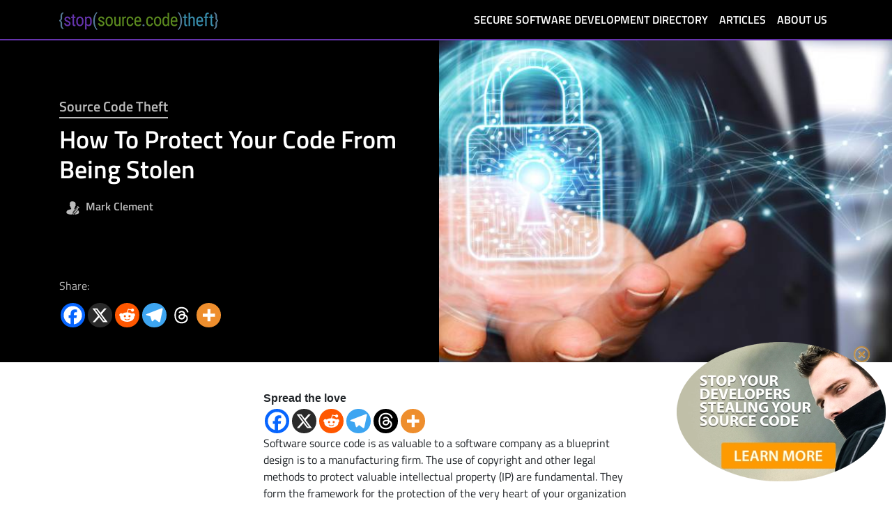

--- FILE ---
content_type: text/html; charset=UTF-8
request_url: https://www.stop-source-code-theft.com/how-to-protect-your-code-from-being-stolen/
body_size: 14945
content:

<!doctype html>
<html lang="en-GB" class="no-js">
	<head>
		<!-- Google tag (gtag.js) --> 
		<script async src="https://www.googletagmanager.com/gtag/js?id=G-0657C2JJT9" type="0bfd2fd9116c56a03a49c755-text/javascript"></script> 
		<script type="0bfd2fd9116c56a03a49c755-text/javascript"> window.dataLayer = window.dataLayer || []; function gtag(){dataLayer.push(arguments);} gtag('js', new Date()); gtag('config', 'G-0657C2JJT9'); </script>
		<meta name="google-site-verification" content="QW7c5reTGCRX5A39tVHMxSAHEZ4-UpJyUktj29USuVM" />
		<meta charset="UTF-8">
		<title>How To Protect Your Code From Being Stolen - Stop Source Code Theft : Stop Source Code Theft</title>
        <link href="https://www.stop-source-code-theft.com/wp-content/themes/stop_source_code_theft_2019/img/icons/favicon.ico" rel="shortcut icon">
        <link href="https://www.stop-source-code-theft.com/wp-content/themes/stop_source_code_theft_2019/img/icons/touch.png" rel="apple-touch-icon-precomposed">		
		<link rel="preconnect" href="https://use.typekit.net/kie8cut.css?family=titillium-web&display=swap">
		<meta http-equiv="X-UA-Compatible" content="IE=edge,chrome=1">
		<meta name="viewport" content="width=device-width, initial-scale=1.0">
		<meta name="description" content="Your One Stop Resource To Protect Your IP">
        <link rel="stylesheet" href="https://cdnjs.cloudflare.com/ajax/libs/twitter-bootstrap/4.3.1/css/bootstrap.min.css">
        <link rel="stylesheet" href="https://cdnjs.cloudflare.com/ajax/libs/font-awesome/5.8.2/css/all.min.css">
        <link rel="stylesheet" href="https://use.typekit.net/kie8cut.css?family=titillium-web&display=swap">
		<meta name='robots' content='index, follow, max-image-preview:large, max-snippet:-1, max-video-preview:-1' />
	<style>img:is([sizes="auto" i], [sizes^="auto," i]) { contain-intrinsic-size: 3000px 1500px }</style>
	
	<!-- This site is optimized with the Yoast SEO plugin v24.4 - https://yoast.com/wordpress/plugins/seo/ -->
	<meta name="description" content="Learn more about ways to protect your company&#039;s valuable source code. Gain insight into how legal frameworks and employment contracts can mitigate risks." />
	<link rel="canonical" href="https://www.stop-source-code-theft.com/how-to-protect-your-code-from-being-stolen/" />
	<meta property="og:locale" content="en_GB" />
	<meta property="og:type" content="article" />
	<meta property="og:title" content="How To Protect Your Code From Being Stolen - Stop Source Code Theft" />
	<meta property="og:description" content="Learn more about ways to protect your company&#039;s valuable source code. Gain insight into how legal frameworks and employment contracts can mitigate risks." />
	<meta property="og:url" content="https://www.stop-source-code-theft.com/how-to-protect-your-code-from-being-stolen/" />
	<meta property="og:site_name" content="Stop Source Code Theft" />
	<meta property="article:published_time" content="2019-05-07T07:04:19+00:00" />
	<meta property="og:image" content="https://www.stop-source-code-theft.com/wp-content/uploads/2019/05/how-to-protect-your-source-code-from-being-stolen.jpg" />
	<meta property="og:image:width" content="972" />
	<meta property="og:image:height" content="474" />
	<meta property="og:image:type" content="image/jpeg" />
	<meta name="author" content="Mark Clement" />
	<meta name="twitter:card" content="summary_large_image" />
	<meta name="twitter:label1" content="Written by" />
	<meta name="twitter:data1" content="Mark Clement" />
	<meta name="twitter:label2" content="Estimated reading time" />
	<meta name="twitter:data2" content="6 minutes" />
	<script type="application/ld+json" class="yoast-schema-graph">{"@context":"https://schema.org","@graph":[{"@type":"Article","@id":"https://www.stop-source-code-theft.com/how-to-protect-your-code-from-being-stolen/#article","isPartOf":{"@id":"https://www.stop-source-code-theft.com/how-to-protect-your-code-from-being-stolen/"},"author":{"name":"Mark Clement","@id":"https://www.stop-source-code-theft.com/#/schema/person/359ed855270501f04589d565bdbdb94f"},"headline":"How To Protect Your Code From Being Stolen","datePublished":"2019-05-07T07:04:19+00:00","mainEntityOfPage":{"@id":"https://www.stop-source-code-theft.com/how-to-protect-your-code-from-being-stolen/"},"wordCount":1151,"commentCount":0,"publisher":{"@id":"https://www.stop-source-code-theft.com/#organization"},"image":{"@id":"https://www.stop-source-code-theft.com/how-to-protect-your-code-from-being-stolen/#primaryimage"},"thumbnailUrl":"https://www.stop-source-code-theft.com/wp-content/uploads/2019/05/how-to-protect-your-source-code-from-being-stolen.jpg","keywords":["data loss prevention","software development","source code protection","source code security"],"articleSection":["Source Code Theft"],"inLanguage":"en-GB","potentialAction":[{"@type":"CommentAction","name":"Comment","target":["https://www.stop-source-code-theft.com/how-to-protect-your-code-from-being-stolen/#respond"]}]},{"@type":"WebPage","@id":"https://www.stop-source-code-theft.com/how-to-protect-your-code-from-being-stolen/","url":"https://www.stop-source-code-theft.com/how-to-protect-your-code-from-being-stolen/","name":"How To Protect Your Code From Being Stolen - Stop Source Code Theft","isPartOf":{"@id":"https://www.stop-source-code-theft.com/#website"},"primaryImageOfPage":{"@id":"https://www.stop-source-code-theft.com/how-to-protect-your-code-from-being-stolen/#primaryimage"},"image":{"@id":"https://www.stop-source-code-theft.com/how-to-protect-your-code-from-being-stolen/#primaryimage"},"thumbnailUrl":"https://www.stop-source-code-theft.com/wp-content/uploads/2019/05/how-to-protect-your-source-code-from-being-stolen.jpg","datePublished":"2019-05-07T07:04:19+00:00","description":"Learn more about ways to protect your company's valuable source code. Gain insight into how legal frameworks and employment contracts can mitigate risks.","breadcrumb":{"@id":"https://www.stop-source-code-theft.com/how-to-protect-your-code-from-being-stolen/#breadcrumb"},"inLanguage":"en-GB","potentialAction":[{"@type":"ReadAction","target":["https://www.stop-source-code-theft.com/how-to-protect-your-code-from-being-stolen/"]}]},{"@type":"ImageObject","inLanguage":"en-GB","@id":"https://www.stop-source-code-theft.com/how-to-protect-your-code-from-being-stolen/#primaryimage","url":"https://www.stop-source-code-theft.com/wp-content/uploads/2019/05/how-to-protect-your-source-code-from-being-stolen.jpg","contentUrl":"https://www.stop-source-code-theft.com/wp-content/uploads/2019/05/how-to-protect-your-source-code-from-being-stolen.jpg","width":972,"height":474},{"@type":"BreadcrumbList","@id":"https://www.stop-source-code-theft.com/how-to-protect-your-code-from-being-stolen/#breadcrumb","itemListElement":[{"@type":"ListItem","position":1,"name":"Home","item":"https://www.stop-source-code-theft.com/"},{"@type":"ListItem","position":2,"name":"How To Protect Your Code From Being Stolen"}]},{"@type":"WebSite","@id":"https://www.stop-source-code-theft.com/#website","url":"https://www.stop-source-code-theft.com/","name":"Stop Source Code Theft","description":"Your One Stop Resource To Protect Your IP","publisher":{"@id":"https://www.stop-source-code-theft.com/#organization"},"potentialAction":[{"@type":"SearchAction","target":{"@type":"EntryPoint","urlTemplate":"https://www.stop-source-code-theft.com/?s={search_term_string}"},"query-input":{"@type":"PropertyValueSpecification","valueRequired":true,"valueName":"search_term_string"}}],"inLanguage":"en-GB"},{"@type":"Organization","@id":"https://www.stop-source-code-theft.com/#organization","name":"Stop Source Code Theft","url":"https://www.stop-source-code-theft.com/","logo":{"@type":"ImageObject","inLanguage":"en-GB","@id":"https://www.stop-source-code-theft.com/#/schema/logo/image/","url":"https://www.stop-source-code-theft.com/wp-content/uploads/2019/11/ssct-logo.png","contentUrl":"https://www.stop-source-code-theft.com/wp-content/uploads/2019/11/ssct-logo.png","width":228,"height":26,"caption":"Stop Source Code Theft"},"image":{"@id":"https://www.stop-source-code-theft.com/#/schema/logo/image/"}},{"@type":"Person","@id":"https://www.stop-source-code-theft.com/#/schema/person/359ed855270501f04589d565bdbdb94f","name":"Mark Clement","image":{"@type":"ImageObject","inLanguage":"en-GB","@id":"https://www.stop-source-code-theft.com/#/schema/person/image/","url":"https://secure.gravatar.com/avatar/81c6577cdc31e82ac33a3bf491aa3745?s=96&d=mm&r=g","contentUrl":"https://secure.gravatar.com/avatar/81c6577cdc31e82ac33a3bf491aa3745?s=96&d=mm&r=g","caption":"Mark Clement"},"url":"https://www.stop-source-code-theft.com/author/karl/"}]}</script>
	<!-- / Yoast SEO plugin. -->


<script type="0bfd2fd9116c56a03a49c755-text/javascript">
/* <![CDATA[ */
window._wpemojiSettings = {"baseUrl":"https:\/\/s.w.org\/images\/core\/emoji\/15.0.3\/72x72\/","ext":".png","svgUrl":"https:\/\/s.w.org\/images\/core\/emoji\/15.0.3\/svg\/","svgExt":".svg","source":{"concatemoji":"https:\/\/www.stop-source-code-theft.com\/wp-includes\/js\/wp-emoji-release.min.js?ver=6.7.4"}};
/*! This file is auto-generated */
!function(i,n){var o,s,e;function c(e){try{var t={supportTests:e,timestamp:(new Date).valueOf()};sessionStorage.setItem(o,JSON.stringify(t))}catch(e){}}function p(e,t,n){e.clearRect(0,0,e.canvas.width,e.canvas.height),e.fillText(t,0,0);var t=new Uint32Array(e.getImageData(0,0,e.canvas.width,e.canvas.height).data),r=(e.clearRect(0,0,e.canvas.width,e.canvas.height),e.fillText(n,0,0),new Uint32Array(e.getImageData(0,0,e.canvas.width,e.canvas.height).data));return t.every(function(e,t){return e===r[t]})}function u(e,t,n){switch(t){case"flag":return n(e,"\ud83c\udff3\ufe0f\u200d\u26a7\ufe0f","\ud83c\udff3\ufe0f\u200b\u26a7\ufe0f")?!1:!n(e,"\ud83c\uddfa\ud83c\uddf3","\ud83c\uddfa\u200b\ud83c\uddf3")&&!n(e,"\ud83c\udff4\udb40\udc67\udb40\udc62\udb40\udc65\udb40\udc6e\udb40\udc67\udb40\udc7f","\ud83c\udff4\u200b\udb40\udc67\u200b\udb40\udc62\u200b\udb40\udc65\u200b\udb40\udc6e\u200b\udb40\udc67\u200b\udb40\udc7f");case"emoji":return!n(e,"\ud83d\udc26\u200d\u2b1b","\ud83d\udc26\u200b\u2b1b")}return!1}function f(e,t,n){var r="undefined"!=typeof WorkerGlobalScope&&self instanceof WorkerGlobalScope?new OffscreenCanvas(300,150):i.createElement("canvas"),a=r.getContext("2d",{willReadFrequently:!0}),o=(a.textBaseline="top",a.font="600 32px Arial",{});return e.forEach(function(e){o[e]=t(a,e,n)}),o}function t(e){var t=i.createElement("script");t.src=e,t.defer=!0,i.head.appendChild(t)}"undefined"!=typeof Promise&&(o="wpEmojiSettingsSupports",s=["flag","emoji"],n.supports={everything:!0,everythingExceptFlag:!0},e=new Promise(function(e){i.addEventListener("DOMContentLoaded",e,{once:!0})}),new Promise(function(t){var n=function(){try{var e=JSON.parse(sessionStorage.getItem(o));if("object"==typeof e&&"number"==typeof e.timestamp&&(new Date).valueOf()<e.timestamp+604800&&"object"==typeof e.supportTests)return e.supportTests}catch(e){}return null}();if(!n){if("undefined"!=typeof Worker&&"undefined"!=typeof OffscreenCanvas&&"undefined"!=typeof URL&&URL.createObjectURL&&"undefined"!=typeof Blob)try{var e="postMessage("+f.toString()+"("+[JSON.stringify(s),u.toString(),p.toString()].join(",")+"));",r=new Blob([e],{type:"text/javascript"}),a=new Worker(URL.createObjectURL(r),{name:"wpTestEmojiSupports"});return void(a.onmessage=function(e){c(n=e.data),a.terminate(),t(n)})}catch(e){}c(n=f(s,u,p))}t(n)}).then(function(e){for(var t in e)n.supports[t]=e[t],n.supports.everything=n.supports.everything&&n.supports[t],"flag"!==t&&(n.supports.everythingExceptFlag=n.supports.everythingExceptFlag&&n.supports[t]);n.supports.everythingExceptFlag=n.supports.everythingExceptFlag&&!n.supports.flag,n.DOMReady=!1,n.readyCallback=function(){n.DOMReady=!0}}).then(function(){return e}).then(function(){var e;n.supports.everything||(n.readyCallback(),(e=n.source||{}).concatemoji?t(e.concatemoji):e.wpemoji&&e.twemoji&&(t(e.twemoji),t(e.wpemoji)))}))}((window,document),window._wpemojiSettings);
/* ]]> */
</script>
<style id='wp-emoji-styles-inline-css' type='text/css'>

	img.wp-smiley, img.emoji {
		display: inline !important;
		border: none !important;
		box-shadow: none !important;
		height: 1em !important;
		width: 1em !important;
		margin: 0 0.07em !important;
		vertical-align: -0.1em !important;
		background: none !important;
		padding: 0 !important;
	}
</style>
<link rel='stylesheet' id='wp-block-library-css' href='https://www.stop-source-code-theft.com/wp-includes/css/dist/block-library/style.min.css?ver=6.7.4' media='all' />
<style id='classic-theme-styles-inline-css' type='text/css'>
/*! This file is auto-generated */
.wp-block-button__link{color:#fff;background-color:#32373c;border-radius:9999px;box-shadow:none;text-decoration:none;padding:calc(.667em + 2px) calc(1.333em + 2px);font-size:1.125em}.wp-block-file__button{background:#32373c;color:#fff;text-decoration:none}
</style>
<style id='global-styles-inline-css' type='text/css'>
:root{--wp--preset--aspect-ratio--square: 1;--wp--preset--aspect-ratio--4-3: 4/3;--wp--preset--aspect-ratio--3-4: 3/4;--wp--preset--aspect-ratio--3-2: 3/2;--wp--preset--aspect-ratio--2-3: 2/3;--wp--preset--aspect-ratio--16-9: 16/9;--wp--preset--aspect-ratio--9-16: 9/16;--wp--preset--color--black: #000000;--wp--preset--color--cyan-bluish-gray: #abb8c3;--wp--preset--color--white: #ffffff;--wp--preset--color--pale-pink: #f78da7;--wp--preset--color--vivid-red: #cf2e2e;--wp--preset--color--luminous-vivid-orange: #ff6900;--wp--preset--color--luminous-vivid-amber: #fcb900;--wp--preset--color--light-green-cyan: #7bdcb5;--wp--preset--color--vivid-green-cyan: #00d084;--wp--preset--color--pale-cyan-blue: #8ed1fc;--wp--preset--color--vivid-cyan-blue: #0693e3;--wp--preset--color--vivid-purple: #9b51e0;--wp--preset--gradient--vivid-cyan-blue-to-vivid-purple: linear-gradient(135deg,rgba(6,147,227,1) 0%,rgb(155,81,224) 100%);--wp--preset--gradient--light-green-cyan-to-vivid-green-cyan: linear-gradient(135deg,rgb(122,220,180) 0%,rgb(0,208,130) 100%);--wp--preset--gradient--luminous-vivid-amber-to-luminous-vivid-orange: linear-gradient(135deg,rgba(252,185,0,1) 0%,rgba(255,105,0,1) 100%);--wp--preset--gradient--luminous-vivid-orange-to-vivid-red: linear-gradient(135deg,rgba(255,105,0,1) 0%,rgb(207,46,46) 100%);--wp--preset--gradient--very-light-gray-to-cyan-bluish-gray: linear-gradient(135deg,rgb(238,238,238) 0%,rgb(169,184,195) 100%);--wp--preset--gradient--cool-to-warm-spectrum: linear-gradient(135deg,rgb(74,234,220) 0%,rgb(151,120,209) 20%,rgb(207,42,186) 40%,rgb(238,44,130) 60%,rgb(251,105,98) 80%,rgb(254,248,76) 100%);--wp--preset--gradient--blush-light-purple: linear-gradient(135deg,rgb(255,206,236) 0%,rgb(152,150,240) 100%);--wp--preset--gradient--blush-bordeaux: linear-gradient(135deg,rgb(254,205,165) 0%,rgb(254,45,45) 50%,rgb(107,0,62) 100%);--wp--preset--gradient--luminous-dusk: linear-gradient(135deg,rgb(255,203,112) 0%,rgb(199,81,192) 50%,rgb(65,88,208) 100%);--wp--preset--gradient--pale-ocean: linear-gradient(135deg,rgb(255,245,203) 0%,rgb(182,227,212) 50%,rgb(51,167,181) 100%);--wp--preset--gradient--electric-grass: linear-gradient(135deg,rgb(202,248,128) 0%,rgb(113,206,126) 100%);--wp--preset--gradient--midnight: linear-gradient(135deg,rgb(2,3,129) 0%,rgb(40,116,252) 100%);--wp--preset--font-size--small: 13px;--wp--preset--font-size--medium: 20px;--wp--preset--font-size--large: 36px;--wp--preset--font-size--x-large: 42px;--wp--preset--spacing--20: 0.44rem;--wp--preset--spacing--30: 0.67rem;--wp--preset--spacing--40: 1rem;--wp--preset--spacing--50: 1.5rem;--wp--preset--spacing--60: 2.25rem;--wp--preset--spacing--70: 3.38rem;--wp--preset--spacing--80: 5.06rem;--wp--preset--shadow--natural: 6px 6px 9px rgba(0, 0, 0, 0.2);--wp--preset--shadow--deep: 12px 12px 50px rgba(0, 0, 0, 0.4);--wp--preset--shadow--sharp: 6px 6px 0px rgba(0, 0, 0, 0.2);--wp--preset--shadow--outlined: 6px 6px 0px -3px rgba(255, 255, 255, 1), 6px 6px rgba(0, 0, 0, 1);--wp--preset--shadow--crisp: 6px 6px 0px rgba(0, 0, 0, 1);}:where(.is-layout-flex){gap: 0.5em;}:where(.is-layout-grid){gap: 0.5em;}body .is-layout-flex{display: flex;}.is-layout-flex{flex-wrap: wrap;align-items: center;}.is-layout-flex > :is(*, div){margin: 0;}body .is-layout-grid{display: grid;}.is-layout-grid > :is(*, div){margin: 0;}:where(.wp-block-columns.is-layout-flex){gap: 2em;}:where(.wp-block-columns.is-layout-grid){gap: 2em;}:where(.wp-block-post-template.is-layout-flex){gap: 1.25em;}:where(.wp-block-post-template.is-layout-grid){gap: 1.25em;}.has-black-color{color: var(--wp--preset--color--black) !important;}.has-cyan-bluish-gray-color{color: var(--wp--preset--color--cyan-bluish-gray) !important;}.has-white-color{color: var(--wp--preset--color--white) !important;}.has-pale-pink-color{color: var(--wp--preset--color--pale-pink) !important;}.has-vivid-red-color{color: var(--wp--preset--color--vivid-red) !important;}.has-luminous-vivid-orange-color{color: var(--wp--preset--color--luminous-vivid-orange) !important;}.has-luminous-vivid-amber-color{color: var(--wp--preset--color--luminous-vivid-amber) !important;}.has-light-green-cyan-color{color: var(--wp--preset--color--light-green-cyan) !important;}.has-vivid-green-cyan-color{color: var(--wp--preset--color--vivid-green-cyan) !important;}.has-pale-cyan-blue-color{color: var(--wp--preset--color--pale-cyan-blue) !important;}.has-vivid-cyan-blue-color{color: var(--wp--preset--color--vivid-cyan-blue) !important;}.has-vivid-purple-color{color: var(--wp--preset--color--vivid-purple) !important;}.has-black-background-color{background-color: var(--wp--preset--color--black) !important;}.has-cyan-bluish-gray-background-color{background-color: var(--wp--preset--color--cyan-bluish-gray) !important;}.has-white-background-color{background-color: var(--wp--preset--color--white) !important;}.has-pale-pink-background-color{background-color: var(--wp--preset--color--pale-pink) !important;}.has-vivid-red-background-color{background-color: var(--wp--preset--color--vivid-red) !important;}.has-luminous-vivid-orange-background-color{background-color: var(--wp--preset--color--luminous-vivid-orange) !important;}.has-luminous-vivid-amber-background-color{background-color: var(--wp--preset--color--luminous-vivid-amber) !important;}.has-light-green-cyan-background-color{background-color: var(--wp--preset--color--light-green-cyan) !important;}.has-vivid-green-cyan-background-color{background-color: var(--wp--preset--color--vivid-green-cyan) !important;}.has-pale-cyan-blue-background-color{background-color: var(--wp--preset--color--pale-cyan-blue) !important;}.has-vivid-cyan-blue-background-color{background-color: var(--wp--preset--color--vivid-cyan-blue) !important;}.has-vivid-purple-background-color{background-color: var(--wp--preset--color--vivid-purple) !important;}.has-black-border-color{border-color: var(--wp--preset--color--black) !important;}.has-cyan-bluish-gray-border-color{border-color: var(--wp--preset--color--cyan-bluish-gray) !important;}.has-white-border-color{border-color: var(--wp--preset--color--white) !important;}.has-pale-pink-border-color{border-color: var(--wp--preset--color--pale-pink) !important;}.has-vivid-red-border-color{border-color: var(--wp--preset--color--vivid-red) !important;}.has-luminous-vivid-orange-border-color{border-color: var(--wp--preset--color--luminous-vivid-orange) !important;}.has-luminous-vivid-amber-border-color{border-color: var(--wp--preset--color--luminous-vivid-amber) !important;}.has-light-green-cyan-border-color{border-color: var(--wp--preset--color--light-green-cyan) !important;}.has-vivid-green-cyan-border-color{border-color: var(--wp--preset--color--vivid-green-cyan) !important;}.has-pale-cyan-blue-border-color{border-color: var(--wp--preset--color--pale-cyan-blue) !important;}.has-vivid-cyan-blue-border-color{border-color: var(--wp--preset--color--vivid-cyan-blue) !important;}.has-vivid-purple-border-color{border-color: var(--wp--preset--color--vivid-purple) !important;}.has-vivid-cyan-blue-to-vivid-purple-gradient-background{background: var(--wp--preset--gradient--vivid-cyan-blue-to-vivid-purple) !important;}.has-light-green-cyan-to-vivid-green-cyan-gradient-background{background: var(--wp--preset--gradient--light-green-cyan-to-vivid-green-cyan) !important;}.has-luminous-vivid-amber-to-luminous-vivid-orange-gradient-background{background: var(--wp--preset--gradient--luminous-vivid-amber-to-luminous-vivid-orange) !important;}.has-luminous-vivid-orange-to-vivid-red-gradient-background{background: var(--wp--preset--gradient--luminous-vivid-orange-to-vivid-red) !important;}.has-very-light-gray-to-cyan-bluish-gray-gradient-background{background: var(--wp--preset--gradient--very-light-gray-to-cyan-bluish-gray) !important;}.has-cool-to-warm-spectrum-gradient-background{background: var(--wp--preset--gradient--cool-to-warm-spectrum) !important;}.has-blush-light-purple-gradient-background{background: var(--wp--preset--gradient--blush-light-purple) !important;}.has-blush-bordeaux-gradient-background{background: var(--wp--preset--gradient--blush-bordeaux) !important;}.has-luminous-dusk-gradient-background{background: var(--wp--preset--gradient--luminous-dusk) !important;}.has-pale-ocean-gradient-background{background: var(--wp--preset--gradient--pale-ocean) !important;}.has-electric-grass-gradient-background{background: var(--wp--preset--gradient--electric-grass) !important;}.has-midnight-gradient-background{background: var(--wp--preset--gradient--midnight) !important;}.has-small-font-size{font-size: var(--wp--preset--font-size--small) !important;}.has-medium-font-size{font-size: var(--wp--preset--font-size--medium) !important;}.has-large-font-size{font-size: var(--wp--preset--font-size--large) !important;}.has-x-large-font-size{font-size: var(--wp--preset--font-size--x-large) !important;}
:where(.wp-block-post-template.is-layout-flex){gap: 1.25em;}:where(.wp-block-post-template.is-layout-grid){gap: 1.25em;}
:where(.wp-block-columns.is-layout-flex){gap: 2em;}:where(.wp-block-columns.is-layout-grid){gap: 2em;}
:root :where(.wp-block-pullquote){font-size: 1.5em;line-height: 1.6;}
</style>
<link rel='stylesheet' id='normalize-css' href='https://www.stop-source-code-theft.com/wp-content/themes/stop_source_code_theft_2019/normalize.css?ver=1.0' media='all' />
<link rel='stylesheet' id='html5blank-css' href='https://www.stop-source-code-theft.com/wp-content/themes/stop_source_code_theft_2019/style.css?ver=1.0' media='all' />
<link rel='stylesheet' id='heateor_sss_frontend_css-css' href='https://www.stop-source-code-theft.com/wp-content/plugins/sassy-social-share/public/css/sassy-social-share-public.css?ver=3.3.70' media='all' />
<style id='heateor_sss_frontend_css-inline-css' type='text/css'>
.heateor_sss_button_instagram span.heateor_sss_svg,a.heateor_sss_instagram span.heateor_sss_svg{background:radial-gradient(circle at 30% 107%,#fdf497 0,#fdf497 5%,#fd5949 45%,#d6249f 60%,#285aeb 90%)}.heateor_sss_horizontal_sharing .heateor_sss_svg,.heateor_sss_standard_follow_icons_container .heateor_sss_svg{color:#fff;border-width:0px;border-style:solid;border-color:transparent}.heateor_sss_horizontal_sharing .heateorSssTCBackground{color:#666}.heateor_sss_horizontal_sharing span.heateor_sss_svg:hover,.heateor_sss_standard_follow_icons_container span.heateor_sss_svg:hover{border-color:transparent;}.heateor_sss_vertical_sharing span.heateor_sss_svg,.heateor_sss_floating_follow_icons_container span.heateor_sss_svg{color:#fff;border-width:0px;border-style:solid;border-color:transparent;}.heateor_sss_vertical_sharing .heateorSssTCBackground{color:#666;}.heateor_sss_vertical_sharing span.heateor_sss_svg:hover,.heateor_sss_floating_follow_icons_container span.heateor_sss_svg:hover{border-color:transparent;}@media screen and (max-width:783px) {.heateor_sss_vertical_sharing{display:none!important}}
</style>
<script type="0bfd2fd9116c56a03a49c755-text/javascript" src="https://www.stop-source-code-theft.com/wp-content/themes/stop_source_code_theft_2019/js/lib/conditionizr-4.3.0.min.js?ver=4.3.0" id="conditionizr-js"></script>
<script type="0bfd2fd9116c56a03a49c755-text/javascript" src="https://www.stop-source-code-theft.com/wp-content/themes/stop_source_code_theft_2019/js/lib/modernizr-2.7.1.min.js?ver=2.7.1" id="modernizr-js"></script>
<script type="0bfd2fd9116c56a03a49c755-text/javascript" src="https://www.stop-source-code-theft.com/wp-includes/js/jquery/jquery.min.js?ver=3.7.1" id="jquery-core-js"></script>
<script type="0bfd2fd9116c56a03a49c755-text/javascript" src="https://www.stop-source-code-theft.com/wp-includes/js/jquery/jquery-migrate.min.js?ver=3.4.1" id="jquery-migrate-js"></script>
<script type="0bfd2fd9116c56a03a49c755-text/javascript" src="https://www.stop-source-code-theft.com/wp-content/themes/stop_source_code_theft_2019/js/scripts.js?ver=1.0.0" id="html5blankscripts-js"></script>
<link rel="https://api.w.org/" href="https://www.stop-source-code-theft.com/wp-json/" /><link rel="alternate" title="JSON" type="application/json" href="https://www.stop-source-code-theft.com/wp-json/wp/v2/posts/341" /><link rel="alternate" title="oEmbed (JSON)" type="application/json+oembed" href="https://www.stop-source-code-theft.com/wp-json/oembed/1.0/embed?url=https%3A%2F%2Fwww.stop-source-code-theft.com%2Fhow-to-protect-your-code-from-being-stolen%2F" />
	</head>

<body class="post-template-default single single-post postid-341 single-format-standard how-to-protect-your-code-from-being-stolen" class="page-home">
    <!-- NAVBAR ================================================== -->
    <div class="navbar-wrapper" id="navbar-wrapper">
		<nav class="navbar navbar-expand-lg navbar-dark bg-black" id='navbar'>
			<div class="container">
		  		<a class="navbar-brand" href="https://www.stop-source-code-theft.com"><img width="228px" height="26px" src="https://www.stop-source-code-theft.com/wp-content/uploads/2023/06/ssct-logo.webp" alt="stop source code theft logo"></a>
		  		<button class="navbar-toggler" type="button" data-toggle="collapse" data-target="#navbarSupportedContent" aria-controls="navbarSupportedContent" aria-expanded="false" aria-label="Toggle navigation">
					<span class="navbar-toggler-icon"></span>
		  		</button>
				  <div class="collapse navbar-collapse" id="navbarSupportedContent">
					<ul class="navbar-nav ml-auto">
					  <li class="nav-item">
						<a class="nav-link" href="/directory-of-secure-software-development-companies/">Secure Software Development Directory</a>
					  </li>
						<li class="nav-item">
						<a class="nav-link" href="/articles/">Articles</a>
					  </li>
						<li class="nav-item">
						<a class="nav-link" href="/about-us/">About Us</a>
					  </li>
					</ul>
				 </div>
		  </div>
		</nav>
    </div>
	<div class="container-fluid black-background padding-zero">

		<div id="post-hero-img">
                      <figure class="blog-hero-side-img" ><img src="https://www.stop-source-code-theft.com/wp-content/uploads/2019/05/how-to-protect-your-source-code-from-being-stolen.jpg" class="attachment-post-thumbnail size-post-thumbnail wp-post-image" alt="" decoding="async" fetchpriority="high" srcset="https://www.stop-source-code-theft.com/wp-content/uploads/2019/05/how-to-protect-your-source-code-from-being-stolen.jpg 972w, https://www.stop-source-code-theft.com/wp-content/uploads/2019/05/how-to-protect-your-source-code-from-being-stolen-250x122.jpg 250w, https://www.stop-source-code-theft.com/wp-content/uploads/2019/05/how-to-protect-your-source-code-from-being-stolen-768x375.jpg 768w, https://www.stop-source-code-theft.com/wp-content/uploads/2019/05/how-to-protect-your-source-code-from-being-stolen-700x341.jpg 700w, https://www.stop-source-code-theft.com/wp-content/uploads/2019/05/how-to-protect-your-source-code-from-being-stolen-120x59.jpg 120w" sizes="(max-width: 972px) 100vw, 972px" /></figure>
                </div>

            <section class="container blog-post-two-hero">

                <div class=" pading-5rem-top-bottom row">
                    <div class="col-lg-6" >

                        <div  id="post-341" class="class="post-341 post type-post status-publish format-standard has-post-thumbnail hentry category-source-code-theft tag-data-loss-prevention tag-software-development tag-source-code-protection tag-source-code-security"">
                            <div class="" >
                                <figure >
                                    <figcaption class="blog-two-cat single-post-category" style="">
                                        <a href="https://www.stop-source-code-theft.com/source-code-theft/" rel="tag">Source Code Theft</a>                                    </figcaption>
                                </figure>
                                <h1 class="margin-zero single-post-title">
                                    How To Protect Your Code From Being Stolen                                </h1>
								 <figcaption id="blog-date-author" class="blog-two-author" style="" >
                                    <img  src="/wp-content/themes/stop_source_code_theft_2019/img/author-icon.png">
                                    <a href="https://www.stop-source-code-theft.com/author/karl/" title="Posts by Mark Clement" rel="author">Mark Clement</a>                                </figcaption>

                            </div>
                        </div>

					</div></div>

            </section>

		   <div class="container-fluid" id="social-btns">
			   <div  class="container">
							<p id="single-post-share">Share:</p>
							<div class="heateor_sss_sharing_container heateor_sss_horizontal_sharing" data-heateor-ss-offset="0" data-heateor-sss-href='https://www.stop-source-code-theft.com/how-to-protect-your-code-from-being-stolen/'><div class="heateor_sss_sharing_ul"><a aria-label="Facebook" class="heateor_sss_facebook" href="https://www.facebook.com/sharer/sharer.php?u=https%3A%2F%2Fwww.stop-source-code-theft.com%2Fhow-to-protect-your-code-from-being-stolen%2F" title="Facebook" rel="nofollow noopener" target="_blank" style="font-size:32px!important;box-shadow:none;display:inline-block;vertical-align:middle"><span class="heateor_sss_svg" style="background-color:#0765FE;width:35px;height:35px;border-radius:999px;display:inline-block;opacity:1;float:left;font-size:32px;box-shadow:none;display:inline-block;font-size:16px;padding:0 4px;vertical-align:middle;background-repeat:repeat;overflow:hidden;padding:0;cursor:pointer;box-sizing:content-box"><svg style="display:block;border-radius:999px;" focusable="false" aria-hidden="true" xmlns="http://www.w3.org/2000/svg" width="100%" height="100%" viewBox="0 0 32 32"><path fill="#fff" d="M28 16c0-6.627-5.373-12-12-12S4 9.373 4 16c0 5.628 3.875 10.35 9.101 11.647v-7.98h-2.474V16H13.1v-1.58c0-4.085 1.849-5.978 5.859-5.978.76 0 2.072.15 2.608.298v3.325c-.283-.03-.775-.045-1.386-.045-1.967 0-2.728.745-2.728 2.683V16h3.92l-.673 3.667h-3.247v8.245C23.395 27.195 28 22.135 28 16Z"></path></svg></span></a><a aria-label="X" class="heateor_sss_button_x" href="https://twitter.com/intent/tweet?text=How%20To%20Protect%20Your%20Code%20From%20Being%20Stolen&url=https%3A%2F%2Fwww.stop-source-code-theft.com%2Fhow-to-protect-your-code-from-being-stolen%2F" title="X" rel="nofollow noopener" target="_blank" style="font-size:32px!important;box-shadow:none;display:inline-block;vertical-align:middle"><span class="heateor_sss_svg heateor_sss_s__default heateor_sss_s_x" style="background-color:#2a2a2a;width:35px;height:35px;border-radius:999px;display:inline-block;opacity:1;float:left;font-size:32px;box-shadow:none;display:inline-block;font-size:16px;padding:0 4px;vertical-align:middle;background-repeat:repeat;overflow:hidden;padding:0;cursor:pointer;box-sizing:content-box"><svg width="100%" height="100%" style="display:block;border-radius:999px;" focusable="false" aria-hidden="true" xmlns="http://www.w3.org/2000/svg" viewBox="0 0 32 32"><path fill="#fff" d="M21.751 7h3.067l-6.7 7.658L26 25.078h-6.172l-4.833-6.32-5.531 6.32h-3.07l7.167-8.19L6 7h6.328l4.37 5.777L21.75 7Zm-1.076 16.242h1.7L11.404 8.74H9.58l11.094 14.503Z"></path></svg></span></a><a aria-label="Reddit" class="heateor_sss_button_reddit" href="http://reddit.com/submit?url=https%3A%2F%2Fwww.stop-source-code-theft.com%2Fhow-to-protect-your-code-from-being-stolen%2F&title=How%20To%20Protect%20Your%20Code%20From%20Being%20Stolen" title="Reddit" rel="nofollow noopener" target="_blank" style="font-size:32px!important;box-shadow:none;display:inline-block;vertical-align:middle"><span class="heateor_sss_svg heateor_sss_s__default heateor_sss_s_reddit" style="background-color:#ff5700;width:35px;height:35px;border-radius:999px;display:inline-block;opacity:1;float:left;font-size:32px;box-shadow:none;display:inline-block;font-size:16px;padding:0 4px;vertical-align:middle;background-repeat:repeat;overflow:hidden;padding:0;cursor:pointer;box-sizing:content-box"><svg style="display:block;border-radius:999px;" focusable="false" aria-hidden="true" xmlns="http://www.w3.org/2000/svg" width="100%" height="100%" viewBox="-3.5 -3.5 39 39"><path d="M28.543 15.774a2.953 2.953 0 0 0-2.951-2.949 2.882 2.882 0 0 0-1.9.713 14.075 14.075 0 0 0-6.85-2.044l1.38-4.349 3.768.884a2.452 2.452 0 1 0 .24-1.176l-4.274-1a.6.6 0 0 0-.709.4l-1.659 5.224a14.314 14.314 0 0 0-7.316 2.029 2.908 2.908 0 0 0-1.872-.681 2.942 2.942 0 0 0-1.618 5.4 5.109 5.109 0 0 0-.062.765c0 4.158 5.037 7.541 11.229 7.541s11.22-3.383 11.22-7.541a5.2 5.2 0 0 0-.053-.706 2.963 2.963 0 0 0 1.427-2.51zm-18.008 1.88a1.753 1.753 0 0 1 1.73-1.74 1.73 1.73 0 0 1 1.709 1.74 1.709 1.709 0 0 1-1.709 1.711 1.733 1.733 0 0 1-1.73-1.711zm9.565 4.968a5.573 5.573 0 0 1-4.081 1.272h-.032a5.576 5.576 0 0 1-4.087-1.272.6.6 0 0 1 .844-.854 4.5 4.5 0 0 0 3.238.927h.032a4.5 4.5 0 0 0 3.237-.927.6.6 0 1 1 .844.854zm-.331-3.256a1.726 1.726 0 1 1 1.709-1.712 1.717 1.717 0 0 1-1.712 1.712z" fill="#fff"/></svg></span></a><a aria-label="Telegram" class="heateor_sss_button_telegram" href="https://telegram.me/share/url?url=https%3A%2F%2Fwww.stop-source-code-theft.com%2Fhow-to-protect-your-code-from-being-stolen%2F&text=How%20To%20Protect%20Your%20Code%20From%20Being%20Stolen" title="Telegram" rel="nofollow noopener" target="_blank" style="font-size:32px!important;box-shadow:none;display:inline-block;vertical-align:middle"><span class="heateor_sss_svg heateor_sss_s__default heateor_sss_s_telegram" style="background-color:#3da5f1;width:35px;height:35px;border-radius:999px;display:inline-block;opacity:1;float:left;font-size:32px;box-shadow:none;display:inline-block;font-size:16px;padding:0 4px;vertical-align:middle;background-repeat:repeat;overflow:hidden;padding:0;cursor:pointer;box-sizing:content-box"><svg style="display:block;border-radius:999px;" focusable="false" aria-hidden="true" xmlns="http://www.w3.org/2000/svg" width="100%" height="100%" viewBox="0 0 32 32"><path fill="#fff" d="M25.515 6.896L6.027 14.41c-1.33.534-1.322 1.276-.243 1.606l5 1.56 1.72 5.66c.226.625.115.873.77.873.506 0 .73-.235 1.012-.51l2.43-2.363 5.056 3.734c.93.514 1.602.25 1.834-.863l3.32-15.638c.338-1.363-.52-1.98-1.41-1.577z"></path></svg></span></a><a aria-label="Threads" class="heateor_sss_button_threads" href="https://www.threads.net/intent/post?text=How%20To%20Protect%20Your%20Code%20From%20Being%20Stolen%20https%3A%2F%2Fwww.stop-source-code-theft.com%2Fhow-to-protect-your-code-from-being-stolen%2F" title="Threads" rel="nofollow noopener" target="_blank" style="font-size:32px!important;box-shadow:none;display:inline-block;vertical-align:middle"><span class="heateor_sss_svg heateor_sss_s__default heateor_sss_s_threads" style="background-color:#000;width:35px;height:35px;border-radius:999px;display:inline-block;opacity:1;float:left;font-size:32px;box-shadow:none;display:inline-block;font-size:16px;padding:0 4px;vertical-align:middle;background-repeat:repeat;overflow:hidden;padding:0;cursor:pointer;box-sizing:content-box"><svg width="100%" height="100%" style="display:block;border-radius:999px;" focusable="false" aria-hidden="true" viewBox="-100 -100 648 712" xmlns="http://www.w3.org/2000/svg"><path fill="#fff" d="M331.5 235.7c2.2 .9 4.2 1.9 6.3 2.8c29.2 14.1 50.6 35.2 61.8 61.4c15.7 36.5 17.2 95.8-30.3 143.2c-36.2 36.2-80.3 52.5-142.6 53h-.3c-70.2-.5-124.1-24.1-160.4-70.2c-32.3-41-48.9-98.1-49.5-169.6V256v-.2C17 184.3 33.6 127.2 65.9 86.2C102.2 40.1 156.2 16.5 226.4 16h.3c70.3 .5 124.9 24 162.3 69.9c18.4 22.7 32 50 40.6 81.7l-40.4 10.8c-7.1-25.8-17.8-47.8-32.2-65.4c-29.2-35.8-73-54.2-130.5-54.6c-57 .5-100.1 18.8-128.2 54.4C72.1 146.1 58.5 194.3 58 256c.5 61.7 14.1 109.9 40.3 143.3c28 35.6 71.2 53.9 128.2 54.4c51.4-.4 85.4-12.6 113.7-40.9c32.3-32.2 31.7-71.8 21.4-95.9c-6.1-14.2-17.1-26-31.9-34.9c-3.7 26.9-11.8 48.3-24.7 64.8c-17.1 21.8-41.4 33.6-72.7 35.3c-23.6 1.3-46.3-4.4-63.9-16c-20.8-13.8-33-34.8-34.3-59.3c-2.5-48.3 35.7-83 95.2-86.4c21.1-1.2 40.9-.3 59.2 2.8c-2.4-14.8-7.3-26.6-14.6-35.2c-10-11.7-25.6-17.7-46.2-17.8H227c-16.6 0-39 4.6-53.3 26.3l-34.4-23.6c19.2-29.1 50.3-45.1 87.8-45.1h.8c62.6 .4 99.9 39.5 103.7 107.7l-.2 .2zm-156 68.8c1.3 25.1 28.4 36.8 54.6 35.3c25.6-1.4 54.6-11.4 59.5-73.2c-13.2-2.9-27.8-4.4-43.4-4.4c-4.8 0-9.6 .1-14.4 .4c-42.9 2.4-57.2 23.2-56.2 41.8l-.1 .1z"></path></svg></span></a><a class="heateor_sss_more" aria-label="More" title="More" rel="nofollow noopener" style="font-size: 32px!important;border:0;box-shadow:none;display:inline-block!important;font-size:16px;padding:0 4px;vertical-align: middle;display:inline;" href="https://www.stop-source-code-theft.com/how-to-protect-your-code-from-being-stolen/" onclick="if (!window.__cfRLUnblockHandlers) return false; event.preventDefault()" data-cf-modified-0bfd2fd9116c56a03a49c755-=""><span class="heateor_sss_svg" style="background-color:#ee8e2d;width:35px;height:35px;border-radius:999px;display:inline-block!important;opacity:1;float:left;font-size:32px!important;box-shadow:none;display:inline-block;font-size:16px;padding:0 4px;vertical-align:middle;display:inline;background-repeat:repeat;overflow:hidden;padding:0;cursor:pointer;box-sizing:content-box;" onclick="if (!window.__cfRLUnblockHandlers) return false; heateorSssMoreSharingPopup(this, 'https://www.stop-source-code-theft.com/how-to-protect-your-code-from-being-stolen/', 'How%20To%20Protect%20Your%20Code%20From%20Being%20Stolen', '' )" data-cf-modified-0bfd2fd9116c56a03a49c755-=""><svg xmlns="http://www.w3.org/2000/svg" xmlns:xlink="http://www.w3.org/1999/xlink" viewBox="-.3 0 32 32" version="1.1" width="100%" height="100%" style="display:block;border-radius:999px;" xml:space="preserve"><g><path fill="#fff" d="M18 14V8h-4v6H8v4h6v6h4v-6h6v-4h-6z" fill-rule="evenodd"></path></g></svg></span></a></div><div class="heateorSssClear"></div></div>						</div>
			 </div>
</div>

        <!-- section -->
<div class="container-fluid" id="single-post-article-wrap">

        <section class="container">

           
            <article class="col-lg-6 single-post-article" id="post-341 class="post-341 post type-post status-publish format-standard has-post-thumbnail hentry category-source-code-theft tag-data-loss-prevention tag-software-development tag-source-code-protection tag-source-code-security" ">
                <div class=" blog-two-body-wrap" id="article-body">

                    <div>

                        <div id="single-post-content">
                        <div class='heateorSssClear'></div><div  class='heateor_sss_sharing_container heateor_sss_horizontal_sharing' data-heateor-sss-href='https://www.stop-source-code-theft.com/how-to-protect-your-code-from-being-stolen/'><div class='heateor_sss_sharing_title' style="font-weight:bold" >Spread the love</div><div class="heateor_sss_sharing_ul"><a aria-label="Facebook" class="heateor_sss_facebook" href="https://www.facebook.com/sharer/sharer.php?u=https%3A%2F%2Fwww.stop-source-code-theft.com%2Fhow-to-protect-your-code-from-being-stolen%2F" title="Facebook" rel="nofollow noopener" target="_blank" style="font-size:32px!important;box-shadow:none;display:inline-block;vertical-align:middle"><span class="heateor_sss_svg" style="background-color:#0765FE;width:35px;height:35px;border-radius:999px;display:inline-block;opacity:1;float:left;font-size:32px;box-shadow:none;display:inline-block;font-size:16px;padding:0 4px;vertical-align:middle;background-repeat:repeat;overflow:hidden;padding:0;cursor:pointer;box-sizing:content-box"><svg style="display:block;border-radius:999px;" focusable="false" aria-hidden="true" xmlns="http://www.w3.org/2000/svg" width="100%" height="100%" viewBox="0 0 32 32"><path fill="#fff" d="M28 16c0-6.627-5.373-12-12-12S4 9.373 4 16c0 5.628 3.875 10.35 9.101 11.647v-7.98h-2.474V16H13.1v-1.58c0-4.085 1.849-5.978 5.859-5.978.76 0 2.072.15 2.608.298v3.325c-.283-.03-.775-.045-1.386-.045-1.967 0-2.728.745-2.728 2.683V16h3.92l-.673 3.667h-3.247v8.245C23.395 27.195 28 22.135 28 16Z"></path></svg></span></a><a aria-label="X" class="heateor_sss_button_x" href="https://twitter.com/intent/tweet?text=How%20To%20Protect%20Your%20Code%20From%20Being%20Stolen&url=https%3A%2F%2Fwww.stop-source-code-theft.com%2Fhow-to-protect-your-code-from-being-stolen%2F" title="X" rel="nofollow noopener" target="_blank" style="font-size:32px!important;box-shadow:none;display:inline-block;vertical-align:middle"><span class="heateor_sss_svg heateor_sss_s__default heateor_sss_s_x" style="background-color:#2a2a2a;width:35px;height:35px;border-radius:999px;display:inline-block;opacity:1;float:left;font-size:32px;box-shadow:none;display:inline-block;font-size:16px;padding:0 4px;vertical-align:middle;background-repeat:repeat;overflow:hidden;padding:0;cursor:pointer;box-sizing:content-box"><svg width="100%" height="100%" style="display:block;border-radius:999px;" focusable="false" aria-hidden="true" xmlns="http://www.w3.org/2000/svg" viewBox="0 0 32 32"><path fill="#fff" d="M21.751 7h3.067l-6.7 7.658L26 25.078h-6.172l-4.833-6.32-5.531 6.32h-3.07l7.167-8.19L6 7h6.328l4.37 5.777L21.75 7Zm-1.076 16.242h1.7L11.404 8.74H9.58l11.094 14.503Z"></path></svg></span></a><a aria-label="Reddit" class="heateor_sss_button_reddit" href="http://reddit.com/submit?url=https%3A%2F%2Fwww.stop-source-code-theft.com%2Fhow-to-protect-your-code-from-being-stolen%2F&title=How%20To%20Protect%20Your%20Code%20From%20Being%20Stolen" title="Reddit" rel="nofollow noopener" target="_blank" style="font-size:32px!important;box-shadow:none;display:inline-block;vertical-align:middle"><span class="heateor_sss_svg heateor_sss_s__default heateor_sss_s_reddit" style="background-color:#ff5700;width:35px;height:35px;border-radius:999px;display:inline-block;opacity:1;float:left;font-size:32px;box-shadow:none;display:inline-block;font-size:16px;padding:0 4px;vertical-align:middle;background-repeat:repeat;overflow:hidden;padding:0;cursor:pointer;box-sizing:content-box"><svg style="display:block;border-radius:999px;" focusable="false" aria-hidden="true" xmlns="http://www.w3.org/2000/svg" width="100%" height="100%" viewBox="-3.5 -3.5 39 39"><path d="M28.543 15.774a2.953 2.953 0 0 0-2.951-2.949 2.882 2.882 0 0 0-1.9.713 14.075 14.075 0 0 0-6.85-2.044l1.38-4.349 3.768.884a2.452 2.452 0 1 0 .24-1.176l-4.274-1a.6.6 0 0 0-.709.4l-1.659 5.224a14.314 14.314 0 0 0-7.316 2.029 2.908 2.908 0 0 0-1.872-.681 2.942 2.942 0 0 0-1.618 5.4 5.109 5.109 0 0 0-.062.765c0 4.158 5.037 7.541 11.229 7.541s11.22-3.383 11.22-7.541a5.2 5.2 0 0 0-.053-.706 2.963 2.963 0 0 0 1.427-2.51zm-18.008 1.88a1.753 1.753 0 0 1 1.73-1.74 1.73 1.73 0 0 1 1.709 1.74 1.709 1.709 0 0 1-1.709 1.711 1.733 1.733 0 0 1-1.73-1.711zm9.565 4.968a5.573 5.573 0 0 1-4.081 1.272h-.032a5.576 5.576 0 0 1-4.087-1.272.6.6 0 0 1 .844-.854 4.5 4.5 0 0 0 3.238.927h.032a4.5 4.5 0 0 0 3.237-.927.6.6 0 1 1 .844.854zm-.331-3.256a1.726 1.726 0 1 1 1.709-1.712 1.717 1.717 0 0 1-1.712 1.712z" fill="#fff"/></svg></span></a><a aria-label="Telegram" class="heateor_sss_button_telegram" href="https://telegram.me/share/url?url=https%3A%2F%2Fwww.stop-source-code-theft.com%2Fhow-to-protect-your-code-from-being-stolen%2F&text=How%20To%20Protect%20Your%20Code%20From%20Being%20Stolen" title="Telegram" rel="nofollow noopener" target="_blank" style="font-size:32px!important;box-shadow:none;display:inline-block;vertical-align:middle"><span class="heateor_sss_svg heateor_sss_s__default heateor_sss_s_telegram" style="background-color:#3da5f1;width:35px;height:35px;border-radius:999px;display:inline-block;opacity:1;float:left;font-size:32px;box-shadow:none;display:inline-block;font-size:16px;padding:0 4px;vertical-align:middle;background-repeat:repeat;overflow:hidden;padding:0;cursor:pointer;box-sizing:content-box"><svg style="display:block;border-radius:999px;" focusable="false" aria-hidden="true" xmlns="http://www.w3.org/2000/svg" width="100%" height="100%" viewBox="0 0 32 32"><path fill="#fff" d="M25.515 6.896L6.027 14.41c-1.33.534-1.322 1.276-.243 1.606l5 1.56 1.72 5.66c.226.625.115.873.77.873.506 0 .73-.235 1.012-.51l2.43-2.363 5.056 3.734c.93.514 1.602.25 1.834-.863l3.32-15.638c.338-1.363-.52-1.98-1.41-1.577z"></path></svg></span></a><a aria-label="Threads" class="heateor_sss_button_threads" href="https://www.threads.net/intent/post?text=How%20To%20Protect%20Your%20Code%20From%20Being%20Stolen%20https%3A%2F%2Fwww.stop-source-code-theft.com%2Fhow-to-protect-your-code-from-being-stolen%2F" title="Threads" rel="nofollow noopener" target="_blank" style="font-size:32px!important;box-shadow:none;display:inline-block;vertical-align:middle"><span class="heateor_sss_svg heateor_sss_s__default heateor_sss_s_threads" style="background-color:#000;width:35px;height:35px;border-radius:999px;display:inline-block;opacity:1;float:left;font-size:32px;box-shadow:none;display:inline-block;font-size:16px;padding:0 4px;vertical-align:middle;background-repeat:repeat;overflow:hidden;padding:0;cursor:pointer;box-sizing:content-box"><svg width="100%" height="100%" style="display:block;border-radius:999px;" focusable="false" aria-hidden="true" viewBox="-100 -100 648 712" xmlns="http://www.w3.org/2000/svg"><path fill="#fff" d="M331.5 235.7c2.2 .9 4.2 1.9 6.3 2.8c29.2 14.1 50.6 35.2 61.8 61.4c15.7 36.5 17.2 95.8-30.3 143.2c-36.2 36.2-80.3 52.5-142.6 53h-.3c-70.2-.5-124.1-24.1-160.4-70.2c-32.3-41-48.9-98.1-49.5-169.6V256v-.2C17 184.3 33.6 127.2 65.9 86.2C102.2 40.1 156.2 16.5 226.4 16h.3c70.3 .5 124.9 24 162.3 69.9c18.4 22.7 32 50 40.6 81.7l-40.4 10.8c-7.1-25.8-17.8-47.8-32.2-65.4c-29.2-35.8-73-54.2-130.5-54.6c-57 .5-100.1 18.8-128.2 54.4C72.1 146.1 58.5 194.3 58 256c.5 61.7 14.1 109.9 40.3 143.3c28 35.6 71.2 53.9 128.2 54.4c51.4-.4 85.4-12.6 113.7-40.9c32.3-32.2 31.7-71.8 21.4-95.9c-6.1-14.2-17.1-26-31.9-34.9c-3.7 26.9-11.8 48.3-24.7 64.8c-17.1 21.8-41.4 33.6-72.7 35.3c-23.6 1.3-46.3-4.4-63.9-16c-20.8-13.8-33-34.8-34.3-59.3c-2.5-48.3 35.7-83 95.2-86.4c21.1-1.2 40.9-.3 59.2 2.8c-2.4-14.8-7.3-26.6-14.6-35.2c-10-11.7-25.6-17.7-46.2-17.8H227c-16.6 0-39 4.6-53.3 26.3l-34.4-23.6c19.2-29.1 50.3-45.1 87.8-45.1h.8c62.6 .4 99.9 39.5 103.7 107.7l-.2 .2zm-156 68.8c1.3 25.1 28.4 36.8 54.6 35.3c25.6-1.4 54.6-11.4 59.5-73.2c-13.2-2.9-27.8-4.4-43.4-4.4c-4.8 0-9.6 .1-14.4 .4c-42.9 2.4-57.2 23.2-56.2 41.8l-.1 .1z"></path></svg></span></a><a class="heateor_sss_more" aria-label="More" title="More" rel="nofollow noopener" style="font-size: 32px!important;border:0;box-shadow:none;display:inline-block!important;font-size:16px;padding:0 4px;vertical-align: middle;display:inline;" href="https://www.stop-source-code-theft.com/how-to-protect-your-code-from-being-stolen/" onclick="if (!window.__cfRLUnblockHandlers) return false; event.preventDefault()" data-cf-modified-0bfd2fd9116c56a03a49c755-=""><span class="heateor_sss_svg" style="background-color:#ee8e2d;width:35px;height:35px;border-radius:999px;display:inline-block!important;opacity:1;float:left;font-size:32px!important;box-shadow:none;display:inline-block;font-size:16px;padding:0 4px;vertical-align:middle;display:inline;background-repeat:repeat;overflow:hidden;padding:0;cursor:pointer;box-sizing:content-box;" onclick="if (!window.__cfRLUnblockHandlers) return false; heateorSssMoreSharingPopup(this, 'https://www.stop-source-code-theft.com/how-to-protect-your-code-from-being-stolen/', 'How%20To%20Protect%20Your%20Code%20From%20Being%20Stolen', '' )" data-cf-modified-0bfd2fd9116c56a03a49c755-=""><svg xmlns="http://www.w3.org/2000/svg" xmlns:xlink="http://www.w3.org/1999/xlink" viewBox="-.3 0 32 32" version="1.1" width="100%" height="100%" style="display:block;border-radius:999px;" xml:space="preserve"><g><path fill="#fff" d="M18 14V8h-4v6H8v4h6v6h4v-6h6v-4h-6z" fill-rule="evenodd"></path></g></svg></span></a></div><div class="heateorSssClear"></div></div><div class='heateorSssClear'></div><p>Software source code is as valuable to a software company as a blueprint design is to a manufacturing firm. The use of copyright and other legal methods to protect valuable intellectual property (IP) are fundamental. They form the framework for the protection of the very heart of your organization &#8211; your product source code.</p>
<p>Legal structures of protection are important to build strong disincentives to source code theft. These incentives are especially important when considering insider threats. But these frameworks also act as vital evidence if the worst happens, and you end up in a court dispute over source code ownership.</p>
<h2>A Case of Disputed Ownership</h2>
<p>The infamous <a href="https://blogs.cisco.com/news/huawei-and-ciscos-source-code-correcting-the-record">Cisco – Huawei dispute</a> is a case of disputed ownership that cost both sides of the argument. Back in 2003, Cisco served a patent infringement order against Huawei. The dispute being over Cisco’s router software; the company suggesting that Huawei had used parts of Cisco code in their own products. The dispute was settled after Huawei agreed to change their products, thus removing the features associated with the Cisco code.</p>
<p>The Cisco-Huawei dispute rumbled on into 2012, with Cisco still standing by their position that Huawei stole source code.</p>
<p>No company wants to end up in a dispute over precious intellectual property. The result is a long and costly court case that saps the life out of a firm. This can be a particular issue for smaller companies who have little bandwidth to take part in lengthy court cases.</p>
<p>To prevent the theft of source code in the first place or to protect yourself, post-theft, you should look to three key areas.</p>
<h2>Three Areas to Cover When Protecting Source Code</h2>
<h3>Area 1: Establish who owns your code?</h3>
<p>Establishing who owns your code does seem pretty obvious &#8211; doesn’t it? However, we work in a world where <a href="https://logicify.com/en/blog/outsourcing-as-a-global-trend-excerpts-from-it-outsourcing-statistics-2017-2018/">software development outsourcing is a general upwards trend</a> and companies spend multiple millions on it.</p>
<p>The use of open source too can add complexity into the mix of ‘who owns the code’.</p>
<p>A culture of ownership can also pervade the mindset of individual developers.</p>
<p>These areas are important to consider when establishing what the legal and company expectations are around code ownership.</p>
<p>Create maps of your code where ownership issues may arise. Look at the legal and contractual areas that can help tie them down.</p>
<h3>Area 2: Legal Structures</h3>
<p>Following on from the establishment of code ownership are the legal structures to strengthen enforcement of code ownership:</p>
<p><strong>Copyright</strong>: When you think about copyright you probably have in mind the protection of written works, like books or song lyrics. However, copyright protection can also be applied to your source code.</p>
<p>Generally, copyright is automatically assigned to the individual who creates the work. So, a songwriter, the author of a book, the engineer who created the source code. The exception can be exemplified by the U.S., Section 101 of the Copyright Act  “<a href="https://www.copyright.gov/circs/circ09.pdf">Works Made for Hire</a>”. This allows an employer to claim copyright of source code (or other work). It is not as straightforward as seems, however. A strong legal contract needs to be created to accommodate all of the variants of ‘employee’ including those in outsourced agencies, freelancers, and consultants.</p>
<p>Copyright once established, is upheld under <a href="https://www.upcounsel.com/international-law">International Law</a>. After you have the legal contracts in place to assign copyright it is worth looking at the registration of copyright. If applicable, you should spend the time and money to have your company copyright officially registered.</p>
<p><strong>Patent Law:</strong> Patent protection is another level down from copyright law and can be useful in protecting the ideas and invention the source code represents. Achieving patent status is a very different process to copyright. Whereas copyright can be automatic once the right contract is in place, patent applications can be lengthy and costly. The <a href="http://www.ericksonlawgroup.com/law/patents/patentfaq/how-long-does-it-take-to-get-a-patent/">average time to a patent being granted</a> is between 32 months to 3 years from submission.</p>
<p>Patents are not about protecting the underlying code, but about protecting your idea or invention. Because a patent protects your software product it, therefore, by extension, protects the underlying code itself. Once you have the patent, if it is infringed, you can sue the company or individual infringing your product or idea. However, the court costs to prove patent infringement may be prohibitive.</p>
<h3>Area 3: employment contracts</h3>
<p>Source code protection begins at the contract stage. You need to have a robust contract with the terms of “works made for hire” or similar, set out clearly, to establish copyright ownership. However, you may also need further protection in the form of a Non-Disclosure Agreement or clause (NDA).</p>
<p>An NDA is a contract in its own right. It is a way to protect confidential information from being leaked. An NDA in an employment contract is typically ‘unilateral’. It will set out the expectations around confidentiality of the source code created by that individual and as part of your overall development effort. It may also contain penalties for source code disclosure to third parties. Typically, clauses in a source code NDA include:</p>
<ol>
<li>Setting out the confidential nature of the source code and related designs</li>
<li>Express provision for non-disclosure of source code</li>
<li>Restricted use of the source code in any other context (e.g. in the programmer’s own repository)</li>
<li>Non-transfer clause</li>
<li>Return/delete clause on termination of a contract</li>
<li>Jurisdiction &#8211; always relate back to the jurisdiction of the country you would take a dispute to</li>
</ol>
<p>An example of an NDA which relates to source code can be seen here at <a href="https://wingware.com/pub/wingide/support/source-non-discl.pdf">Wingware Python IDE</a>.</p>
<h2>Other Considerations in Source Code Protection</h2>
<p>As well as the three fundamental areas above there are other considerations in protecting source code:</p>
<p><strong>Document everything:</strong> If you do end up in court in a copyright or ownership dispute you will need evidence to back up your claims. Keep a secure repository of designs, module architecture, code snippets, even email conversations.</p>
<p><strong>Trademark your software:</strong> Your source code is just part of the overall product. Protecting all aspects of your application will ultimately help in protecting the underlying code. Trademark any aspect of your invention as appropriate.</p>
<p><strong>Check your developers:</strong> Do background checks on your developer and outsource company. Ask for references from previous clients/employers. You are handing over the most precious of company resources, so you need to be working with trustworthy people.</p>
<h2>Secure Code Starts with Legal Leg Work</h2>
<p>It is so easy for your precious code and IP to end up in a competitor’s environment as Cisco found out. Taking the security of source code seriously is vital to maintain your competitive edge. Taking steps to protect your source code, starts at the contract stage. Using our three areas above as a starting point can help your company to put the right structures in place. You can then have peace of mind to know you have done everything legally to ensure your source code is not stolen.</p>
<p>&nbsp;</p>

<!--                         Tags: <a href="https://www.stop-source-code-theft.com/tag/data-loss-prevention/" rel="tag">data loss prevention</a>, <a href="https://www.stop-source-code-theft.com/tag/software-development/" rel="tag">software development</a>, <a href="https://www.stop-source-code-theft.com/tag/source-code-protection/" rel="tag">source code protection</a>, <a href="https://www.stop-source-code-theft.com/tag/source-code-security/" rel="tag">source code security</a><br> -->


                        </div>
                    </div>
                    <!-- blog-content-wrap -->

                </div>
                <!--wrap -->

            </article>
            <!-- /article -->

                        
			<div class="container">

						<div class="post-list-wrap col-lg-6 single-post-article" id="other-posts">
							
							
						
							  <div id="comments">
																
								<div class="comments">
	

	<div id="respond" class="comment-respond">
		<h3 id="reply-title" class="comment-reply-title">Leave a Reply <small><a rel="nofollow" id="cancel-comment-reply-link" href="/how-to-protect-your-code-from-being-stolen/#respond" style="display:none;">Cancel reply</a></small></h3><form action="https://www.stop-source-code-theft.com/wp-comments-post.php" method="post" id="commentform" class="comment-form"><p class="comment-notes"><span id="email-notes">Your email address will not be published.</span> <span class="required-field-message">Required fields are marked <span class="required">*</span></span></p><p class="comment-form-comment"><label for="comment">Comment <span class="required">*</span></label> <textarea id="comment" name="comment" cols="45" rows="8" maxlength="65525" required="required"></textarea></p><p class="comment-form-author"><label for="author">Name <span class="required">*</span></label> <input id="author" name="author" type="text" value="" size="30" maxlength="245" autocomplete="name" required="required" /></p>
<p class="comment-form-email"><label for="email">Email <span class="required">*</span></label> <input id="email" name="email" type="text" value="" size="30" maxlength="100" aria-describedby="email-notes" autocomplete="email" required="required" /></p>
<p class="comment-form-url"><label for="url">Website</label> <input id="url" name="url" type="text" value="" size="30" maxlength="200" autocomplete="url" /></p>
<p class="form-submit"><input name="submit" type="submit" id="submit" class="submit" value="Post Comment" /> <input type='hidden' name='comment_post_ID' value='341' id='comment_post_ID' />
<input type='hidden' name='comment_parent' id='comment_parent' value='0' />
</p></form>	</div><!-- #respond -->
	
</div>
															  </div>

						
					<br><br>	
							
							
							<h3>Read other posts like this:</h3><br>

						
							<div id="post-512" class="class="post-512 post type-post status-publish format-standard hentry category-dlp"">
									<a href="https://www.stop-source-code-theft.com/trends-in-data-loss-prevention-dlp/">Trends in Data Loss Prevention (DLP)</a>

							</div>
							

						
							<div id="post-507" class="class="post-507 post type-post status-publish format-standard hentry category-dlp tag-dlp"">
									<a href="https://www.stop-source-code-theft.com/what-is-dlp/">What is DLP (Data Loss Prevention)</a>

							</div>
							

						
							<div id="post-489" class="class="post-489 post type-post status-publish format-standard has-post-thumbnail hentry category-featured tag-data-loss-prevention tag-dlp tag-employee-monitoring tag-employee-monitoring-tool tag-secure-software-development-company tag-software-development-company"">
									<a href="https://www.stop-source-code-theft.com/how-to-choose-a-secure-software-development-company/">How to Choose a Secure Software Development Company</a>

							</div>
							

						
							<div id="post-483" class="class="post-483 post type-post status-publish format-standard has-post-thumbnail hentry category-featured tag-data-loss-prevention tag-dlp tag-protect-ipr tag-software-development-and-data-security tag-software-development-outsourcing tag-work-from-home"">
									<a href="https://www.stop-source-code-theft.com/the-great-resignation/">The Great Resignation and What it Means for Software Development and Data Security</a>

							</div>
							

						
							<div id="post-416" class="class="post-416 post type-post status-publish format-standard hentry category-software-industry-insights tag-source-code-security-data-loss-prevention-data-security-best-practices-source-code-obfuscation-data-leaks"">
									<a href="https://www.stop-source-code-theft.com/source-code-security-highlights-2019-report/">Source Code Security Highlights of 2019 Report</a>

							</div>
							

						
							<div id="post-412" class="class="post-412 post type-post status-publish format-standard hentry category-software-industry-insights tag-source-code-security-data-loss-prevention-data-breaches-data-breach-report"">
									<a href="https://www.stop-source-code-theft.com/top-data-breaches-of-2019-half-year-review/">Top Data Breaches of 2019: Half-Year Review</a>

							</div>
							

						
									

						</div>
		</div>
			
		

        </section>
        <!-- /section -->

	    <!-- <div class="container-fluid ssct-badge-wrap" style="">
        <div class="alert alert-dismissible fade show ssct-badge" role="alert" style="">
            <a href="https://www.digitalendpoint.com/en/promo/stop-source-code-theft.htm?utm_source=stop_source_code_theft&utm_medium=floating_banner&utm_campaign=promote_source_code_theft_prevention_usecase&utm_content=stop_developers_stealing_source_code"><img src="/wp-content/themes/stop_source_code_theft_2019/img/ssct-badge.png"></a>
        <button type="button" class="close" id="ssct-badge-button" data-dismiss="alert" aria-label="Close" style="">
          <span aria-hidden="true"><i class="far fa-times-circle orange-x"></i></span>
        </button>
        </div>
    </div> -->
	
	

</div>




<div></div>




	<!-- CARD FOOTER SECTION ================================================== -->
    <section class="container-fluid footer-section">
		<div class="container">
			<img width="182px" height="52px" loading="lazy" src="https://www.stop-source-code-theft.com/wp-content/uploads/2023/06/ssct-footer-logo.webp" alt="stop source code theft logo">
			<p>Ownership | www.stop-source-code-theft.com is owned and operated by DigitalEndpoint, a Hong Kong limited corporation whose address is 32/F Millennium City 1, 388 Kwun Tong Road, Kowloon, Hong Kong | © 2026 DigitalEndPoint</p>

		</div>
	</section>

	<div class="container-fluid ssct-badge-wrap" style="">
		<div class="alert alert-dismissible fade show ssct-badge" role="alert" style="">
			<a href="https://www.digitalendpoint.com/en/promo/stop-source-code-theft.htm?utm_source=stop_source_code_theft&utm_medium=floating_banner&utm_campaign=promote_source_code_theft_prevention_usecase&utm_content=stop_developers_stealing_source_code"><img width="300px" height="200px" src="https://www.stop-source-code-theft.com/wp-content/uploads/2023/06/ssct-badge.webp" alt="stop source code theft badge"></a>
			<button type="button" class="close" id="ssct-badge-button" data-dismiss="alert" aria-label="Close" style="">
				<span aria-hidden="true"><i class="far fa-times-circle orange-x"></i></span>
			</button>
		</div>
	</div>
	<!-- banner -->
	<script defer type="0bfd2fd9116c56a03a49c755-text/javascript">
		window.addEventListener('load', function(e){
			if(sessionStorage.getItem('set') === 'set')
				document.getElementById('ssct-badge-button').parentNode.style.display = 'none';
		});
		document.getElementById('ssct-badge-button').addEventListener('click', function(e) {
			e.preventDefault();
			this.parentNode.style.display = 'none';
			sessionStorage.setItem('set', 'set');
		}, false);
	</script>

	<script defer src="https://code.jquery.com/jquery-3.3.1.min.js" integrity="sha256-FgpCb/KJQlLNfOu91ta32o/NMZxltwRo8QtmkMRdAu8=" crossorigin=" anonymous " type="0bfd2fd9116c56a03a49c755-text/javascript"></script>
	<script defer src="https://cdnjs.cloudflare.com/ajax/libs/jquery/3.4.1/jquery.slim.min.js " type="0bfd2fd9116c56a03a49c755-text/javascript"></script>
	<script defer src="https://cdnjs.cloudflare.com/ajax/libs/popper.js/1.15.0/umd/popper.min.js " type="0bfd2fd9116c56a03a49c755-text/javascript"></script>
	<script defer src="https://cdnjs.cloudflare.com/ajax/libs/twitter-bootstrap/4.3.1/js/bootstrap.min.js " type="0bfd2fd9116c56a03a49c755-text/javascript"></script>

<script src="/cdn-cgi/scripts/7d0fa10a/cloudflare-static/rocket-loader.min.js" data-cf-settings="0bfd2fd9116c56a03a49c755-|49" defer></script><script defer src="https://static.cloudflareinsights.com/beacon.min.js/vcd15cbe7772f49c399c6a5babf22c1241717689176015" integrity="sha512-ZpsOmlRQV6y907TI0dKBHq9Md29nnaEIPlkf84rnaERnq6zvWvPUqr2ft8M1aS28oN72PdrCzSjY4U6VaAw1EQ==" data-cf-beacon='{"version":"2024.11.0","token":"95d84fde70484db3ac1f4f72db459eec","r":1,"server_timing":{"name":{"cfCacheStatus":true,"cfEdge":true,"cfExtPri":true,"cfL4":true,"cfOrigin":true,"cfSpeedBrain":true},"location_startswith":null}}' crossorigin="anonymous"></script>
</body>
</html>


--- FILE ---
content_type: text/css
request_url: https://www.stop-source-code-theft.com/wp-content/themes/stop_source_code_theft_2019/style.css?ver=1.0
body_size: 7721
content:
/*
	Theme Name: Stop Source Code Theft
	Theme URI: http://html5blank.com
	Description: Stop Source Code Theft WordPress Theme
	Version: 1.4.3
	Author: digitalendpoint.com
	Author: digitalendpoint.com 
	Tags: SSCT, HTML5, CSS3, 

	License: MIT
	License URI: http://opensource.org/licenses/mit-license.php
*/


/*------------------------------------*\
    MAIN
\*------------------------------------*/


/* global box-sizing */


/*
*,
*:after,
*:before {
	-moz-box-sizing:border-box;
	box-sizing:border-box;
	-webkit-font-smoothing:antialiased;
	font-smoothing:antialiased;
	text-rendering:optimizeLegibility;
}
/* html element 62.5% font-size for REM use */


/*
html {
	font-size:62.5%;
}
body {
	font:300 11px/1.4 'Helvetica Neue', Helvetica, Arial, sans-serif;
	color:#444;
}
/* clear */


/*
.clear:before,
.clear:after {
    content:' ';
    display:table;
}

.clear:after {
    clear:both;
}
.clear {
    *zoom:1;
}
img {
	max-width:100%;
	vertical-align:bottom;
}
a {
	color:#444;
	text-decoration:none;
}
a:hover {
	color:#444;
}
a:focus {
	outline:0;
}
a:hover,
a:active {
	outline:0;
}
input:focus {
	outline:0;
	border:1px solid #04A4CC;
}
*/


/*------------------------------------*\
    STRUCTURE
\*------------------------------------*/


/* wrapper */

.wrapper {
    max-width: 1280px;
    width: 95%;
    margin: 0 auto;
    position: relative;
}


/* header */

.header {}


/* logo */

.logo {}

.logo-img {}


/* nav */

.nav {}


/* sidebar */

.sidebar {}


/* footer */

.footer {}


/*------------------------------------*\
    PAGES
\*------------------------------------*/


/*------------------------------------*\
    IMAGES
\*------------------------------------*/


/*------------------------------------*\
	TYPOGRAPHY
\*------------------------------------*/

@font-face {
    font-family: 'TitilliumWeb';
    src: url('fonts/TitilliumWeb.eot');
    src: url('fonts/TitilliumWeb.eot?#iefix') format('embedded-opentype'), url('fonts/TitilliumWeb.woff') format('woff'), url('fonts/TitilliumWeb.ttf') format('truetype'), url('fonts/TitilliumWeb.svg#font-name') format('svg');
    font-weight: normal;
    font-style: normal;
	font-display: swap;
}


/*------------------------------------*\
    RESPONSIVE
\*------------------------------------*/

@media only screen and (min-width:320px) {}

@media only screen and (min-width:480px) {}

@media only screen and (min-width:768px) {}

@media only screen and (min-width:1024px) {}

@media only screen and (min-width:1140px) {}

@media only screen and (min-width:1280px) {}

@media only screen and (-webkit-min-device-pixel-ratio:1.5),
only screen and (min-resolution:144dpi) {}


/*------------------------------------*\
    MISC
\*------------------------------------*/


/* ::selection {
	background:#04A4CC;
	color:#FFF;
	text-shadow:none;
}
::-webkit-selection {
	background:#04A4CC;
	color:#FFF;
	text-shadow:none;
}
::-moz-selection {
	background:#04A4CC;
	color:#FFF;
	text-shadow:none;
} */


/*------------------------------------*\
    WORDPRESS CORE
\*------------------------------------*/

.alignnone {
    margin: 5px 20px 20px 0;
}

.aligncenter,
div.aligncenter {
    display: block;
    margin: 5px auto 5px auto;
}

.alignright {
    float: right;
    margin: 5px 0 20px 20px;
}

.alignleft {
    float: left;
    margin: 5px 20px 20px 0;
}

a img.alignright {
    float: right;
    margin: 5px 0 20px 20px;
}

a img.alignnone {
    margin: 5px 20px 20px 0;
}

a img.alignleft {
    float: left;
    margin: 5px 20px 20px 0;
}

a img.aligncenter {
    display: block;
    margin-left: auto;
    margin-right: auto;
}

.wp-caption {
    background: #FFF;
    border: 1px solid #F0F0F0;
    max-width: 96%;
    padding: 5px 3px 10px;
    text-align: center;
}

.wp-caption.alignnone {
    margin: 5px 20px 20px 0;
}

.wp-caption.alignleft {
    margin: 5px 20px 20px 0;
}

.wp-caption.alignright {
    margin: 5px 0 20px 20px;
}

.wp-caption img {
    border: 0 none;
    height: auto;
    margin: 0;
    max-width: 98.5%;
    padding: 0;
    width: auto;
}

.wp-caption .wp-caption-text,
.gallery-caption {
    font-size: 11px;
    line-height: 17px;
    margin: 0;
    padding: 0 4px 5px;
}

.sticky {}

.bypostauthor {}


/*------------------------------------*\
    PRINT
\*------------------------------------*/


/* @media print {
	* {
		background:transparent !important;
		color:#000 !important;
		box-shadow:none !important;
		text-shadow:none !important;
	}
	a,
	a:visited {
		text-decoration:underline;
	}
	a[href]:after {
		content:" (" attr(href) ")";
	}
	abbr[title]:after {
		content:" (" attr(title) ")";
	}
	.ir a:after,
	a[href^="javascript:"]:after,
	a[href^="#"]:after {
		content:"";
	}
	pre,blockquote {
		border:1px solid #999;
		page-break-inside:avoid;
	}
	thead {
		display:table-header-group;
	}
	tr,img {
		page-break-inside:avoid;
	}
	img {
		max-width:100% !important;
	}
	@page {
		margin:0.5cm;
	}
	p,
	h2,
	h3 {
		orphans:3;
		widows:3;
	}
	h2,
	h3 {
		page-break-after:avoid;
	}
}
 */


/*------------------------------------*\
    CUSTOM STYLE
\*------------------------------------*/


/** General Styles **/

h1,
h2,
h3,
h4,
h5,
h6,
a {
    font-family: 'titillium-web', sans-serif;
    font-weight: bold;
	font-display: swap;
}

h1 {
    font-size: 40px;
}

h2 {
    font-size: 32px;
}

h3 {
    font-size: 28px;
}

h4 {
    font-size: 24px;
}

h5 {
    font-size: 20px;
}

h6,
p,
li,
td {
    font-size: 16px;
    font-family: 'titillium-web';
	font-display: swap;
}


/** NavBar Style **/

.bg-black {
    background: #000;
}

div.card.card-index {
    padding: 0;
    margin-bottom: 20px;
}

a.btn.btn-black-index {
    background: #fff;
    color: #000;
    border: 2px solid #000;
    width: 150px;
    font-weight: bold;
}

a.btn.btn-black-index:hover {
    background: #000;
    color: #fff;
}


/** Hero Styles **/

#hero {
    background: url('https://www.stop-source-code-theft.com/wp-content/uploads/2023/06/hero-bg.webp');
    background-position: center;
    background-size: cover;
    padding: 1rem 1rem 15rem 1rem;
    text-align: center;
}

#hero h1 {
    color: #fff;
}

#hero h3 {
    color: #b6d1e0;
}


/** Tab Styles **/

.nav-style {
    position: relative;
    top: -90px;
}

a.nav-item.nav-link {
    height: 90px;
    border: none;
    margin: 0;
    padding: 0;
    border: none;
    position: relative;
    width: 25%;
    background: #fff;
}

a.nav-item.nav-link#nav-home-tab {
    float: left;
}

a.nav-item.nav-link#nav-profile-tab {
    margin: 0 auto;
}

a.nav-item.nav-link#nav-contact-tab {
    float: right;
}

a.nav-item.nav-link h5 {
    padding: 20px 25px;
    background: #fff;
    color: #000;
    text-align: center;
    /* text-transform: uppercase; */
    height: 110px;
}

a.nav-item.nav-link.active h5 {
    background: #70818c;
    color: #fff;
}

.tab-content {
    padding: 3rem;
    position: relative;
    top: -90px;
    background: #fff;
}

a#nav-home-tab.nav-item.nav-link.active {
    margin: 0;
    padding: 0;
    background: #70818c;
    color: #fff;
}

a#nav-home-tab.nav-item.nav-link {
    margin: 0;
    padding: 0;
    background: #fff;
}

.tab-arrow {
    position: relative;
    top: -48px;
    width: 30px;
    transition-duration: 0ms;
}

#nav-home img.tab-arrow {
    left: 0px;
    transition-duration: 0ms;
}

#nav-profile img.tab-arrow {
    left: 353px;
}

#nav-contact img.tab-arrow {
    left: 710px;
}

.tab-content.row#nav-tabContent {
    transition-duration: 0ms;
    animation-duration: 0ms;
}

*,
 ::after,
 ::before {
    box-sizing: none;
}

a.btn-purple {
    background: #6534ac;
    color: #fff;
    border-radius: 0;
    width: 180px;
    padding: 10px;
}

a.btn-purple:hover {
    background: #9d7ad0;
    color: #fff;
}

a.btn-purple:active {
    background: #40206f;
    color: #fff;
}

.btn-center {
    padding: 2rem 0;
    position: relative;
    margin: 0 auto;
    width: 180px;
}

@media only screen and (max-width: 1199px) {
    .tab-arrow {
        visibility: hidden;
    }
    nav-tab {
        width: 100%;
    }
    a.nav-item.nav-link {
        width: 100%;
        position: relative;
        z-index: 1;
        -webkit-box-shadow: 0px 3px 4px 0px rgba(110, 110, 110, 0.38);
        -moz-box-shadow: 0px 3px 4px 0px rgba(110, 110, 110, 0.38);
        box-shadow: 0px 3px 4px 0px rgba(110, 110, 110, 0.38);
        padding: 0;
        margin: 0;
        height: 100%;
    }
    a.nav-item.nav-link h5 {
        height: 100%;
    }
    h5 {
        margin: 0;
    }
}


/** Cards Styles **/

.cards-section {
    padding-bottom: 4rem;
}

.cards-section h2 {
    padding: 4rem 0;
    text-align: center;
}

div.card {
    border: none;
    border-top: 4px solid #6534ac;
    border-radius: 0;
    background: #edeef0;
    -webkit-box-shadow: 0px 0px 4px 1px rgba(184, 184, 184, 0.3);
    -moz-box-shadow: 0px 0px 4px 1px rgba(184, 184, 184, 0.3);
    box-shadow: 0px 0px 4px 1px rgba(184, 184, 184, 0.3);
}

h4.col-lg-11 {
    padding: 0;
    padding-left: 20px;
}

div.card-body {
    padding: 0;
}

body>main>section.container-fluid.cards-section>div>div>div:nth-child(1)>div>div>div.row {
    margin: 0px;
}

div.card-body h4,
div.card-body.row h4 {
    padding: 20px;
}

.card-footer {
    background: #fff;
    padding: 20px;
}

.btn-black {
    background: #fff;
    color: #000;
    border-radius: 0;
    width: 150px;
    padding: 10px;
    border: solid #000 2px;
    font-weight: bolder;
}

.btn-black:hover {
    background: #000;
    color: #fff;
}

i.fas.fa-star::before {
    color: #6534ac;
    font-size: 24px;
    margin: 0 0 -20px 15px;
    padding-bottom: -20px;
    position: relative;
    right: 0;
    top: -25px;
}

i.fas.fa-star {
    margin-bottom: -20px;
}

.fa-star.col-lg-1 {
    padding: 0;
}

@media only screen and (max-width: 1199px) {
    i.fas.fa-star::before {
        visibility: hidden;
    }
}


/** Search Section style **/

.search-section {
    padding: 4rem 20px;
    background: #edeef0;
}

.btn-search-black {
    background: #000;
    color: #fff;
    border: none;
    border-radius: 0;
    position: relative;
    float: right;
    right: 0;
    padding: 8px 0px 9px 0px;
    font-size: 18px;
}

.btn-search-black:hover {
    background: #fff;
    color: #000;
}

.search-style {
    border-radius: 0;
}

input.form-control {
    font-size: 20px;
    font-weight: bold;
    color: #000;
    padding-left: 20px;
}


/** Featured Cards Styles **/

div.card.feat-card {
    border: none;
    padding: 20px 20px 30px 20px;
    margin-bottom: 10px;
    -webkit-box-shadow: 0px 0px 0px 0px;
    -moz-box-shadow: 0px 0px 0px 0px;
    box-shadow: 0px 0px 0px 0px;
    margin: 0 0 20px 0;
}

div.card.feat-card h5 {
    color: #6534ac;
}

div.card.feat-card a {
    color: #000;
}


/** Footer Style **/

.footer-section {
    background: #393a3d;
    color: #fff;
    padding: 4rem 20px 2rem 20px;
}

.footer-section img {
    padding-bottom: 2rem;
}


/** ========================================== **/


/** ========================================== **/


/** ========== Featured Company ============== **/

.co-section {
    padding: 4rem 20px;
}

.co-section h2 {
    font-size: 36px;
}

.co-hero {
    background: url("img/feat-co-bg.jpg");
    background-repeat: none;
    background-size: 1920px;
    height: 100%;
    -webkit-font-smoothing: antialiased;
    text-rendering: optimizelegibility;
}

.feat-hero-right-box {
    background: #fff;
    width: 100%;
    /*         height: 100%; */
    padding: 50px 20px;
}

.co-feat-title {
    padding-top: 20px;
    padding-bottom: 20px;
}

.feat-hero-left-box {
    padding: 0;
    margin: 0;
}

.cc-hero-img {
    width: 100%;
}

#cc-hero-img {
    padding-top: 7rem;
    padding-bottom: 7rem;
    padding-left: 2rem;
    padding-right: 2rem;
}

@media only screen and (max-width: 991px) {
    #cc-hero-img {
        padding-top: 30px;
        padding-bottom: 0px;
    }
}

.co-sec-one-left-box>h5 {
    text-transform: uppercase;
    font-size: 18px;
    font-weight: bold;
}


/*
.co-hero-box {
    padding-top: 50px;
    padding-bottom: 50px;
} */

.co-sec-one-title {
    padding-bottom: 20px;
}

.co-sec-one-img {
    padding-top: 20px;
    padding-bottom: 20px;
}

.section-three {
    background: #edeef0;
    /* background-position: fixed;
    background-repeat: none;
    background-size: 100%;
    height: 100%; */
    padding: 4rem;
}

.section-three h2,
.section-three h3,
.section-three h4,
.section-three h5,
.section-three p {
    color: #000;
    /* padding-top: 30px; */
    /* padding-bottom: 30px; */
}

h2.four-title {
    padding: 0;
}


/* .section-three h3 {
    font-size: 24px;
    font-weight: bold;
} */


/* .sub-sec-three div {
    padding-top: 15px;
    padding-bottom: 15px;
} */


/* .section-three .container {
    padding-bottom: 50px;
} */

.co-row-three {
    padding-bottom: 4rem;
    padding-top: 1rem;
}

.sub-sec-three {
    /* padding-top: 20px;
    padding-bottom: 20px; */
    color: #fff;
}

.co-card {
    background: #fff;
    padding: 30px;
    height: 17rem;
    -webkit-box-shadow: 0px 0px 12px -2px rgba(0, 0, 0, 0.29);
    -moz-box-shadow: 0px 0px 12px -2px rgba(0, 0, 0, 0.29);
    box-shadow: 0px 0px 12px -2px rgba(0, 0, 0, 0.29);
}

.co-card-wrap {
    padding-top: 15px;
}

.co-card h3 {
    font-size: 24px;
}

.section-four {
    background: #fff;
    text-align: center;
}

.team-wrap {
    /* padding-top: 4rem; */
    /* padding-bottom: 50px; */
}

.team-img {
    padding-top: 10px;
    padding-bottom: 10px;
    padding-left: 0px;
    padding-right: 0px;
}

.section-five {
    background: #edeef0;
    text-align: center;
    padding: 4rem 20px;
}


/* .client-logos {
    padding-top: 4rem;
} */

.client-img {
    width: 100%;
}

.client-logo {
    padding: 20px;
}

.ssd-logo-img {
    text-align: center;
}

.ssd-logo-img {
    padding: 4rem 20px;
}

.cc-security {
    text-align: left;
    color: #fff;
}

.section-six {
    background: #0077c5;
    color: #fff;
    padding: 4rem 20px;
}


/** ============================================= **/


/** ============================================= **/


/** ============================================= **/


/** ============================================= **/


/** ============================================= **/

*,
*:before,
*:after {
    margin: 0;
    padding: 0;
    -webkit-box-sizing: border-box;
    -moz-box-sizing: border-box;
    box-sizing: border-box;
}

.content {
    position: relative;
    width: 90%;
    max-width: 400px;
    margin: auto;
    overflow: hidden;
}

.content .content-overlay {
    background: rgba(0, 0, 0, 0.7);
    position: absolute;
    height: 99%;
    width: 100%;
    left: 0;
    top: 0;
    bottom: 0;
    right: 0;
    opacity: 0;
    -webkit-transition: all 0.4s ease-in-out 0s;
    -moz-transition: all 0.4s ease-in-out 0s;
    transition: all 0.4s ease-in-out 0s;
}

.content:hover .content-overlay {
    opacity: 1;
}

.content-image {
    width: 100%;
}

.content-details {
    position: absolute;
    text-align: center;
    /* padding-left: 1em;
    padding-right: 1em; */
    width: 100%;
    top: 50%;
    left: 50%;
    opacity: 0;
    -webkit-transform: translate(-50%, -50%);
    -moz-transform: translate(-50%, -50%);
    transform: translate(-50%, -50%);
    -webkit-transition: all 0.3s ease-in-out 0s;
    -moz-transition: all 0.3s ease-in-out 0s;
    transition: all 0.3s ease-in-out 0s;
}

.content:hover .content-details {
    top: 50%;
    left: 50%;
    opacity: 1;
}

.content-details h5 {
    color: #fff;
    font-weight: 500;
    letter-spacing: 0.15em;
    margin-bottom: 0.5em;
    text-transform: uppercase;
    font-size: 16px;
}

.content-details p {
    color: #fff;
    font-size: 0.8em;
}

.fadeIn-bottom {
    top: 80%;
}

.fadeIn-top {
    top: 20%;
}

.fadeIn-left {
    left: 20%;
}

.fadeIn-right {
    left: 80%;
}


/** ============================================ **/


/** ============================================ **/


/** ============================================ **/


/** ============================================ **/


/** ============================================ **/


/** ============= About Page Styles============== **/


/** ============ About Us =============== **/

.about-hero-section-wrap {
    background: url('http://www.stop-source-code-theft.com/wp-content/uploads/2023/06/about-bg.webp');
    background-size: cover;
}

@media screen and (max-width:560px) {
	.about-hero-section-wrap {
		background:#000;
	}	
}

.about-hero-section {
    padding-top: 6rem;
    padding-bottom: 6rem;
}

#about-wrap-one {
    background: #edeef0;
}

.about-us-title {
    color: #fff;
    text-align: center;
}

h5.about-us-sub-title {
    color: #fff;
    text-align: center;
}

.about-wrap {
    padding: 3rem 20px;
}

.aboutus-two-statement {
    padding: 2rem 0;
}

.aboutus-two-content-wrap h2 {
    padding: 1rem 0;
    font-size: 30px;
}

.aboutus-two-list-wrap {
    list-style: none;
    padding: 0;
}

.aboutus-two-list-wrap>li {
    padding: 20px 0 0 0;
}

.about-two-list-img {
    width: 30px;
    position: relative;
    float: left;
    padding-left: 0;
    margin-right: 20px;
    padding-top: 5px;
}

#about-wrap-four {
    background: #6534ac;
    color: #fff;
}


/** ================ WW - 2.0 =================== **/

.ww-two-hero-wrap {
    width: 100%;
    background: url('img/ww-two-countries-bg.jpg');
    background-position: center;
    background-size: cover;
}

.ww-two-hero-wrap h1 {
    color: #fff;
}

.ww-two-hero-wrap h5 {
    color: #fff;
}

.ww-two-hero-wrap>div.container {
    padding-top: 6rem;
    padding-bottom: 6rem;
}

img.ww-two-flag {
    padding-left: 15px;
    padding-right: 10px;
    padding-bottom: 5px;
    padding-top: 5px;
}

.ww-two-countries-wrap {
    padding-bottom: 4rem;
}

.ww-two-countries-wrap a {
    color: #292e31;
    font-size: 16px;
    font-family: titillium-web, sans-serif;
	font-display: swap;
}

.ww-two-countries-wrap a:hover {
    text-decoration: none;
    color: #a10a0a;
}

.ww-two-countries-wrap h3 {
    color: #000;
    font-size: 18px;
    text-transform: uppercase;
    padding-top: 10px;
    padding-bottom: 10px;
    font-family: titillium-web, sans-serif;
    padding-top: 2rem;
	font-display: swap;
}

.ww-two-countries-wrap h2 {
    color: #000;
    font-size: 24px;
    padding-top: 2rem;
    text-align: center;
    font-family: titillium-web, sans-serif;
    font-weight: bold;
	font-display: swap;
}

.ww-countries-fluid-text {
    text-align: center;
    padding: 1.5rem 20px;
    background: #edeef0;
}

.ww-flags-sec {
    padding: 2rem 20px;
}


/** ======================================================= **/


/** ======================================================= **/


/** ======================================================= **/


/** ================ Secure Country ======================= **/

.ww-hero {
    background: url("img/india-background-nov.jpg") 50% 0 no-repeat fixed;
    position: relative;
    margin: 0 auto;
    background-size: cover;
    display: table;
    width: 100%;
    height: 300px;
    background-color: rgba(255, 153, 51, 0.93);
    color: #474747;
    -webkit-font-smoothing: antialiased;
    text-rendering: optimizelegibility;
}

.ww-hero-ph {
    background: url("img/ph-back.jpg") 50% 0 no-repeat fixed;
    position: relative;
    margin: 0 auto;
    background-size: cover;
    display: table;
    width: 100%;
    height: 300px;
    background-color: rgba(255, 153, 51, 0.93);
    color: #474747;
    -webkit-font-smoothing: antialiased;
    text-rendering: optimizelegibility;
}

.ww-hero-title {
    color: #000;
    font-size: 36px;
    font-weight: bold;
}

.ww-hero {
    background-color: #ff9933;
}

.ww-hero .container {
    padding-top: 50px;
    padding-bottom: 50px;
    width: 100%;
}

.wide-sub-section {
    padding-left: 20px;
    padding-right: 20px;
}

.left-spacer::before {
    position: relative;
    float: left;
    display: block;
    width: 400px;
}

.ww-boxes {
    padding-top: 25px;
    padding-bottom: 25px;
}

.ww-subtitle {
    font-size: 18px;
    font-weight: bold;
    margin-bottom: 0;
}

.ww-numbers {
    color: #7f7f7f;
    font-size: 24px;
    margin-bottom: 0;
}

.ww-list {
    color: #7f7f7f;
}

.gray-bg {
    background-color: #f2f2f2;
}

.light-gray-bg {
    background-color: #f8f7f7;
}

.ww-comp-name>a {
    color: #3a8fae;
}


/* --------------------------------- */


/* --------------------------------- */


/* --------------------------------- */

.ww-map {
    position: absolute;
    /* right: 0px; */
}

.ww-map-img {
    width: 100%;
}


/* Large devices (desktops, 1920px and up) */

@media (min-width: 1920px) {
    .ww-map {
        right: 390px;
    }
}


/* Large devices (desktops, 1780px and 1919) */

@media (min-width: 1780px) and (max-width: 1919px) {
    .ww-map {
        right: 350px;
    }
}


/* Large devices (desktops, 1680px and 1779) */

@media (min-width: 1680px) and (max-width: 1779px) {
    .ww-map {
        right: 250px;
    }
}


/* Large devices (desktops, 1280px and 1679) */

@media (min-width: 1280px) and (max-width: 1679px) {
    .ww-map {
        right: 150px;
    }
}


/* Large devices (desktops, 1060px and 1279) */

@media (min-width: 1060px) and (max-width: 1279px) {
    .ww-map {
        right: 50px;
    }
}


/* Large devices (desktops, 780px and 1059) */

@media (min-width: 780px) and (max-width: 1059px) {
    .ww-map {
        right: 0;
    }
}


/* Large devices (desktops, 779px and up) */

@media (max-width: 779px) {
    .ww-map {
        visibility: hidden;
    }
}


/* --------------------------------- */


/* --------------------------------- */


/* --------------------------------- */

.table-sec {
    padding-bottom: 50px;
}

.table-intro-text {
    padding-top: 30px;
    padding-bottom: 30px;
}

.ww-table-pre-info {
    padding-top: 3rem;
    padding-bottom: 1rem;
    text-align: center;
}

.card-table {
    box-shadow: 0 2px 10px rgba(0, 0, 0, 0.2);
}

.table-intro-text>h2 {
    font-size: 30px;
}

td.col-sm-3,
td.col-sm-7 {
    font-size: 16px;
}

.table-intro-text>p {
    font-size: 18px;
    color: #747474;
}

.table-intro-text>a {
    color: #3a8fae;
    font-size: 18px;
}

.ww-white-papers {
    padding-top: 50px;
}

.wp-wrap {
    padding-bottom: 4rem;
}

.wp-title {
    padding-bottom: 2rem;
}

div.card {
    padding: 20px 35px;
    display: block;
}

.ww-card {
    text-align: left;
    display: block;
}

a.btn {
    color: #fff;
    height: 45px;
    padding: 0;
    margin: 0;
    border-radius: 0;
    padding-top: 20px;
    padding-bottom: 40px;
}

a.btn:hover {
    color: #fff;
}

.ww-btn {
    width: 210px;
    height: 45px;
}

.ww-button-img-wrap {
    position: relative;
    float: left;
    display: block;
    background: #444;
    width: 35px;
    height: 45px;
    padding: 8px 5px 5px;
    margin: 0;
}

.ww-button-img {
    width: 20px;
    /* padding-right: 10px; */
}

.ww-btn-text-wrap {
    position: relative;
    float: left;
    background: #000;
    padding-top: 10px;
    height: 45px;
    width: 170px;
    color: #fff;
}

.wp-card-shadow {
    box-shadow: 0 2px 10px rgba(0, 0, 0, 0.2);
}

div.card.text-center.wp-card-shadow {
    /* border-top: 3px solid #6534ac; */
    display: block;
    /* margin-bottom: 10px;
    width: 310px;
    height: 390px;
    box-shadow: 0px 2px 10px rgba(0,0,0,0.2); */
}

p.card-subtitle,
p.card-text {
    color: #666;
}

p.card-text {
    /* padding-bottom: 40px; */
    height: 150px;
}

div.ww-acc-card {
    padding: 0;
    display: block;
    border: none;
}

div.ww-acc-card h5 {
    font-size: 24px;
    padding: 20px;
}

div.ww-acc-card-body {
    width: 100%;
    display: block;
    margin: 0;
    padding: 0;
    text-align: center;
    background: #fff;
}

.ww-acc-card-title-wrap {
    display: block;
    background: #000;
    color: #fff;
    width: 100%;
    padding: 0;
    margin: 0;
}

p.ww-acc-card-text {
    font-size: 18px;
    font-weight: bold;
    color: #000;
    padding: 5px 20px;
    margin: 0;
}

p.ww-acc-card-text-two {
    font-size: 16px;
    color: #000;
    padding: 0 20px;
}

img.ww-acc-card-img {
    padding: 0;
    margin: 0;
    width: 100%;
}

ul.ww-acc-card-list {
    text-align: left;
    position: relative;
    margin: 5px auto;
    width: 280px;
    padding: 0 20px 20px 20px;
    font-size: 16px;
    list-style: none;
}

ul.ww-acc-card-list>li:before {
    list-style: none;
    content: url("img/f-check.png");
    margin-left: -20px;
    margin-right: 10px;
}

p.ww-acc-card-link {
    color: #fff;
    font-size: 18px;
    /* font-weight: bold; */
    text-decoration: none;
    padding: 0px;
}


/* div.ww-acc-card-link-wrap {
    background: #f2f2f2;
    width: 100%;
    height: 80px;
    padding: 14px;
} */


/* a.ww-acc-card-link-wrap {
    color: #fff;
    text-decoration: none;
    padding: 20px;
    font-weight: bold;
    font-size: 18px;
} */

div.ww-acc-card-link-wrap {
    display: block;
    text-decoration: none;
    padding: 10px;
    background: #edeef0;
}

div.ww-acc-button {
    background: #6534ac;
    width: 160px;
    height: 56px;
    position: relative;
    margin: 0 auto;
    padding: 0px;
    text-decoration: none;
}

.ww-acc-button:hover {
    background: #9d7ad0;
}

.ww-acc-button:active {
    background: #40206f;
}

.ww-acc-card-link:hover {
    color: #fff;
}

.sol-sec {
    padding-top: 2rem;
    padding-bottom: 4rem;
}

.sol-title {
    padding-top: 2rem;
    padding-bottom: 2rem;
}

.green-btn {
    background: #46a29f;
    padding-top: 10px;
    height: 45px;
    width: 190px;
    color: #fff;
    text-align: center;
}

div.rec-sec {
    /* background: #202833; */
    padding-top: 4rem;
}


/* div.rec-sec h2 {
                color: #fff;
            } */

div.card-rec {
    background: #edeef0;
    /* color: #fff; */
    height: 140px;
}

div.card-rec h5 {
    text-align: center;
}


/*     .rec-title {
        padding-bottom: 2rem;
    } */

div.rec-btn-wrap {
    text-align: center;
    width: 100%;
    /* background: #6064c0; */
    /*         height: 90px; */
}

.green-btn-two {
    background: #000;
    padding-top: 10px;
    height: 45px;
    width: 150px;
    color: #fff;
    text-align: center;
}

.green-btn-two:hover {
    background: #444;
}

.green-btn-two:active {
    background: #000;
}

a.learn-btn {
    position: relative;
    margin: 0 auto;
    text-align: center;
}


/* .rec-info a,
            .rec-info h4 {
                color: #3a8fae;
            }

            .rec-info p {
                color: #fff;
            } */

div.cont-card {
    padding: 0;
    /*         height: 100%; */
    text-align: center;
    border: none;
    -webkit-box-shadow: 0px 0px 0px 0px rgba(0, 0, 0, 0);
    -moz-box-shadow: 0px 0px 0px 0px rgba(0, 0, 0, 0);
    box-shadow: 0px 0px 0px 0px rgba(0, 0, 0, 0);
}

div.cont-card h5 {
    font-size: 24px;
    padding: 25px 20px 0px 20px;
}

div.cont-card-body {
    width: 100%;
    display: block;
    margin: 0;
    padding: 0;
    text-align: center;
    background: #edeef0;
    color: #000;
    text-align: center;
}

.cont-card-title-wrap {
    display: block;
    /* background: #383a69; */
    color: #000;
    width: 100%;
    padding: 0;
    margin: 0;
}

p.cont-card-text {
    font-size: 16px;
    /* color: #fff; */
    padding: 0 25px;
    text-align: left;
}

i.fas.fa-star.star-orange::before {
    color: #ff9933;
    padding: 0;
    margin: 0;
    font-size: 10px;
    right: 0;
    top: 0;
}

.table-striped th {
    color: #747474;
}


/* --------------------------------- */


/* --------------------------------- */


/** ------------ MODAL ------------ **/

.modal-content {
    height: 100%;
}

.modal-header {
    background: #000;
    color: #fff;
}

.modal-title {
    font-size: 26px;
    padding-left: 5px;
}

.modal-left-title {
    font-size: 22px;
    padding-left: 5px;
}

.modal-left-text {
    font-size: 16px;
    padding-left: 5px;
}

.modal-main-img {
    width: 280px;
    padding: 50px 10px;
}

.modal-social {
    padding: 5px;
}

.modal-social-img {
    width: 50px;
    padding-right: 5px;
}

div.modal-right {
    padding: 15px;
}

.modal-right-text {
    font-size: 16px;
}

a.modal-link {
    color: #00aeef;
}

td.col-sm-1.table-corner-star {
    padding: 0;
    margin: 0;
}

.table-corner-star>img {
    padding: 0;
    margin: 0;
}


/** ======================================================== **/


/** ======================================================== **/


/** ======================================================== **/


/** ======================================================== **/


/** ======================================================== **/


/** =================== Category Styles ==================== **/

.stop-category-hero-wrap {
    background: url('https://www.stop-source-code-theft.com/wp-content/uploads/2023/09/articles.webp');
    background-size: cover;
    padding: 6rem 20px;
    color: #fff;
}

.category-cards {
    padding: 4rem 20px 2rem 20px;
}

div.card.category-card {
    -webkit-box-shadow: 0px 0px 0px 0px rgba(0, 0, 0, 0);
    -moz-box-shadow: 0px 0px 0px 0px rgba(0, 0, 0, 0);
    box-shadow: 0px 0px 0px 0px rgba(0, 0, 0, 0);
    border: none;
    padding: 0;
    background: #fff;
}

h4.card-title.category-card-title {
    padding: 0;
}

div.card.category-card p {
    color: #666;
}

i.fas.fa-star.category-star::before {
    margin: 0;
    font-size: 14px;
    top: 0;
    padding: 0 10px;
}

.category-cards-group {
    padding: 2rem 0;
}

.category-fluid-text {
    background: #6534ac;
    color: #fff;
}

.country-h-wrap {
    position: relative;
    float: left;
    padding: 7px 20px;
}

a.btn.country-black-btn {
    background: #000;
    color: #fff;
    padding: 8px 40px;
}

a.btn.country-black-btn:hover {
    background: #444;
}

a.btn.country-black-btn:active {
    background: #000;
}

.country-center {
    position: relative;
    margin: 0 auto;
    padding: 10px 20px;
}

.category-listings {
    padding: 4rem 20px;
}

ul.category-list-style {
    padding: 20px 20px 10px 20px;
}

ul.category-list-style h5 {
    text-transform: uppercase;
}

ul.category-list-style li {
    color: #1eace1;
    list-style: none;
    padding-left: 20px;
}

.category-buffer {
    width: 20px;
    height: 200px;
    position: relative;
    float: left;
}

.category-feat-one {
    width: 98.5%;
}

@media (max-width: 768px) {
    .category-buffer {
        width: 0px;
        height: 0px;
    }
    .category-feat-one {
        width: 100%;
    }
}

header {
    background: #000;
    position: relative;
    z-index: 9;
}

header.sticky {
    position: fixed;
    top: 0;
    width: 100%;
    z-index: 9999;
    /*  +.wrap {
   padding-top: 170px;
 } */
}

nav {
    display: block;
}

#navbarNav div a {
    font-weight: bold;
    color: #ddd;
    text-transform: uppercase;
}

#navbarNav div a:hover {
    border-bottom: none;
    text-decoration: none;
    color: #b38ee7;
}

#navbarNav div li {
    list-style: none;
    display: block;
    position: relative;
    float: left;
    padding: 10px 20px 0 20px;
}


/** ========================================================================= **/


/** ========================================================================= **/


/** ========================================================================= **/


/** ========================================================================= **/


/** ========================================================================= **/

div.row.blog-two-body-wrap {
    /*     background: #fff;
    background-color: #fff; */
}

.blog-post-two-hero {
    /*     padding-top: 3.5rem; */
    /*     padding-bottom: 1rem; */
    /* 	background: #000; */
    color: #fff;
}

.blog-post-two-hero h1 {
    font-size: 36px;
    font-weight: bold;
    font-family: titillium-web, sans-serif;
	font-display: swap;
}

.blog-post-two-hero figcaption.blog-two-cat>a {
    font-size: 20px;
    font-family: titillium-web, sans-serif;
    color: #bbb;
    border: none;
    text-decoration: none;
    border-bottom: 2px solid #bbb;
	font-display: swap;
}

.blog-post-two-hero figcaption.blog-two-author>a {
    font-size: 16px;
    font-weight: bolder;
    font-family: titillium-web, sans-serif;
    color: #bbb;
    border: none;
    text-decoration: none;
    padding: 5px 0 0 5px;
	font-display: swap;
}

.blog-post-two-hero figcaption.blog-two-author {
    font-size: 16px;
    font-weight: bolder;
    font-family: titillium-web, sans-serif;
    color: #bbb;
    padding: 5px 0 0 10px;
    background: rgba(0, 0, 0, 1);
    padding-bottom: 10px;
    width: auto;
	font-display: swap;
}

.blog-post-two-hero figcaption.blog-two-time {
    font-size: 16px;
    font-family: titillium-web, sans-serif;
    color: #444;
	font-display: swap;
}


/** ========================================================== **/

@media (max-width: 991px) {
    #ssd-card {
        margin-top: 50px;
    }
}


/*
img.ww-acc-card-img {
	width: 103%;
} */


/*    @media (min-width: 1280px) and (max-width: 1679px)


    @media (min-width: 1060px) */

#navbarNav div a {
    color: #fff;
}

div.tab-pane.fade {
    padding-left: 7rem;
    padding-right: 7rem;
}

@media (max-width: 1197px) {
    div.tab-pane.fade {
        padding-left: 20px;
        padding-right: 20px;
    }
}

#hero-padding {
    padding-bottom: 8rem;
}

@media (max-width: 1197px) {
    #hero-padding {
        padding-bottom: 2rem;
    }
    #hero {
        padding-bottom: 6rem;
    }
}

ul.navbar-nav.ml-auto li.nav-item a.nav-link {
    color: #fff;
    text-transform: uppercase;
}

ul.navbar-nav.ml-auto li.nav-item a.nav-link:hover {
    color: #ddd;
}

figure.blog-hero-side-img img {
    position: absolute;
    right: 0px;
    object-fit: cover;
    object-position: 100% 0;
    width: 1050px;
    height: 500px;
}

@media (max-width: 1979px) {
    figure.blog-hero-side-img img {
        width: 700px;
    }
}

#social-btns {
    width: 100%;
    margin-top: 2.5rem;
    background: rgba(0, 0, 0, 1);
    z-index: 50;
    position: relative;
    padding: 10px 0 15px 0;
    margin-right: 0;
    margin-left: 0;
}

@media (min-width: 1279px) {
    #social-btns {
        /* Permalink - use to edit and share this gradient: https://colorzilla.com/gradient-editor/#000000+0,000000+50,ffffff+50,ffffff+100 */
        background: #000000;
        /* Old browsers */
        background: -moz-linear-gradient(left, #000000 0%, #000000 50%, rgba(255, 255, 255, 0) 50%, rgba(255, 255, 255, 0) 100%);
        /* FF3.6-15 */
        background: -webkit-linear-gradient(left, #000000 0%, #000000 50%, rgba(255, 255, 255, 0) 50%, rgba(255, 255, 255, 0) 100%);
        /* Chrome10-25,Safari5.1-6 */
        background: linear-gradient(to right, #000000 0%, #000000 50%, rgba(255, 255, 255, 0) 50%, rgba(255, 255, 255, 0) 100%);
        /* W3C, IE10+, FF16+, Chrome26+, Opera12+, Safari7+ */
        filter: progid: DXImageTransform.Microsoft.gradient( startColorstr='#000000', endColorstr='#ffffff', GradientType=1);
        /* IE6-9 */
    }
}

#blog-date-author {
    padding-left: 10px;
    padding-bottom: 0;
    margin-top: 5px;
    padding-top: 10px;
    background: rgba(0, 0, 0, 1);
    width: 100%;
}

img#single-post-comment-icon {
    padding-left: 20px;
    padding-right: 5px;
}




@media (max-width: 1025px) {
    #blog-date-author {
        width: 100%;
        padding-bottom: 10px;
    }
}

@media (max-width: 769px) {
    #blog-date-author {
        padding-bottom: 10px;
        width: 80%;
    }
  
    /* img#single-post-comment-icon {
        padding-left: 0;
        margin-left: 0;
    }

    .blog-post-two-hero figcaption.blog-two-author>a  {
        padding-left: 0;
        margin-left: 0;
        padding-top: 5px;
    } */
}

@media (max-width: 480px) {
    #blog-date-author {
        padding-bottom: 10px;
        width: 60%;
    }
   
    img#single-post-comment-icon {
        padding-left: 0;
        margin-left: 0;
    }

    .blog-post-two-hero figcaption.blog-two-author>a {
        padding-left: 0;
        margin-left: 0;
        padding-top: 10px;
    }
}

@media (max-width: 412px) {
    #blog-date-author {
        padding-bottom: 10px;
        width: 63%;
    }
 
    img#single-post-comment-icon {
        padding-left: 0;
        margin-left: 0;
    }

    .blog-post-two-hero figcaption.blog-two-author>a  {
        padding-left: 0;
        margin-left: 0;
        padding-top: 10px;
    }
}

@media (max-width: 361px) {
    #blog-date-author {
        width: 67%;
        margin-left: 0;
    }
   
    img#single-post-comment-icon {
        padding-left: 0;
        margin-left: 0;
    }

    .blog-post-two-hero figcaption.blog-two-author>a  {
        padding-left: 0;
        margin-left: 0;
        padding-top: 10px;
    }
}

@media (max-width: 321px) {
    #blog-date-author {
        width: 77%;
    }
    
    img#single-post-comment-icon {
        padding-left: 0;
        margin-left: 0;
    }

    .blog-post-two-hero figcaption.blog-two-author>a  {
        padding-left: 0;
        margin-left: 0;
        padding-top: 10px;
    }
}

ul {
    padding-left: 20px;
}

@media (max-width: 1600px) {
    figure.blog-hero-side-img img {
        width: 650px;
    }
}

figure.blog-hero-side-img img {
    position: relative;
    z-index: 80;
}

@media (max-width: 1200px) {
    figure.blog-hero-side-img img {
        z-index: 0;
        width: 100%;
    }
    div#post-hero-img {
        width: 100%;
    }
}


/** ------------------------------------------------------------ **/


/** ------------------------------------------------------------ **/

@media (max-width: 376px) {
    table.table.table-striped>thead>tr {
        visibility: hidden;
        height: 0;
    }
    .ww-hero .container {
        padding: 0 35px;
    }
    #whitepapers>div>div>div.row>div:nth-child(1) {
        padding-bottom: 20px;
    }
    .ww-boxes {
        padding-left: 0;
        padding-right: 0;
    }
}


/** ------------------------------------------------------------ **/


/** ------------------------------------------------------------ **/

h3#index-hero-subtext {
    color: #b38ee7;
    font-weight: 200;
}

section#hero-tab-sec {
    background: #edeef0;
}

form#hero-form {
    padding: 0 20px;
    margin: 0 20px;
}

form#hero-sub-form {
    padding: 0 20px;
    margin: 0 20px;
}

div#navbar-wrapper {
    border-bottom: 2px solid #6533ac;
}

.text-left {
    text-align: left;
}

.text-center {
    text-align: center;
}

h5.ddd {
    color: #ddd;
}

.pading-20-left {
    padding-left: 20px;
}

.padding-zero {
    padding: 0;
}

.margin-zero {
    margin: 0;
}

p#hard-code-feat {
    margin: 4px 0 8px 0;
}

p#hard-code-author {
    padding: 10px 0;
    height: auto;
}

p#loop-p {
    margin: 4px 0 8px 0;
}

p#card-text {
    padding: 10px 0 40px 0;
    height: auto;
}

div.full-width-one {
    width: 100%;
}

span.coming-soon {
    color: #878787;
    font-size: 10px;
    border: solid 1px #878787;
    padding: 1px 3px;
}

div.full-height-one {
    height: 100%;
}

a.ww-acc-card-link.btn {
    padding-top: 15px;
}

p.ww-acc-card-text {
    font-weight: bold;
    font-size: 22px;
}

img#ssd-img {
    padding: 0;
    position: relative;
    margin-top: -30px;
    margin-right: 0px;
    max-width: 104%;
    width: 104%;
}

div.ww-acc-card,
div.ww-acc-card-body {
    border-top-left-radius: 50px;
    border-top-right-radius: 50px;
}

p.table-companies {
    font-size: 10px;
    font-weight: bold;
    color: #909090;
}

.font-16 {
    font-size: 16px;
}

.line-height-22 {
    line-height: 22px;
}

img.width-90 {
    width: 90%;
}

aside.ww-map.ph-map {
    margin-top: -50px;
    width: 12%;
    margin-right: 150px;
}

.color-444 {
    color: #444;
}

.color-bbb {
    color: #bbb;
}


/* div#india-hero-box-one {
	padding: 4rem 0 5.5rem, 0;
}

div#india-hero-box-wto {
	padding: 3rem 0 4.5rem 0;
} */

.black-background {
    background: #000;
}

div#post-hero-img {
    position: absolute;
    right: 0;
    padding: 0;
    margin: 0;
}

div.pading-5rem-top-bottom {
    padding-top: 5rem;
    margin-bottom: 5rem;
}

section.blog-post-two-hero {
    z-index: 10
}

h1.single-post-title {
    padding-top: 5px;
    padding-bottom: 5px;
    background: rgba(0, 0, 0, 1);
}

figcaption.single-post-category {
    margin-bottom: 5px;
    background: rgba(0, 0, 0, 1);
    width: 55%;
}

div#social-btns {
    padding-bottom: 3rem;
}

p#single-post-share {
    padding-bottom: 10px;
    margin-bottom: 0;
    color: #bbb;
    font-size: 16px;
}

div#single-post-article-wrap {
    width: 100%;
    display: block;
    background: #fff;
    z-index: 90;
    position: relative;
}

article.single-post-article {
    margin: 0 auto;
    position: relative;
    background: #fff;
}

div#single-post-content {
    padding-top: 40px;
}

div.post-list-wrap {
    padding: 60px 0;
}

img#single-post-calendar-icon {
    padding-left: 30px;
    padding-right: 5px;
}



a#loop-one {
    font-size: 16px;
    color: #1eace1;
}

a#loop-two {
    padding-left: 20px;
    font-size: 20px;
    color: #000;
    text-transform: uppercase;
}

.white-background {
    background: #fff;
}

div.co-hero-box {
    padding-top: 4rem;
}

div#co-hero-underbox {
    margin: 0 auto;
    position: relative;
}

div#co-hero-underbox-two {
    background: #fff;
    border-top: 8px #542b8e solid;
}

img#feat-ssd-badge {
    width: 220px;
    padding: 20px;
}

div.feat-hero-right-box {
    padding: 30px 30px 50px 50px;
}

h5.color-purple {
    color: #542b8e;
}

div#other-posts {
    margin: 0 auto;
}


/** SSCT Badge **/

.ssct-badge-wrap {
    position: sticky;
    bottom: 0;
    right: 0;
    z-index: 250;
}

.ssct-badge {
    position: absolute;
    right: 30px;
    bottom: 0;
    width: 300px;
}

#ssct-badge-button {
    position: absolute;
    right: -20px;
    top: 5px;
    z-index: 500;
}


/* @media (max-width: 732px) {
	.ssct-badge-wrap {
		visibility: hidden;
	}
} */

.top-spacer {
    display: block;
    height: 4rem;
}

.orange-x {
    color: #ff9a01;
}

#article-body {
    overflow: auto;
}

@media (max-width: 321px) {
    #india-hero-box-two>div>h5 {
        padding-bottom: 2rem;
    }
}


.img-fluid {
	    aspect-ratio: 2 / 1;
}

--- FILE ---
content_type: application/javascript
request_url: https://www.stop-source-code-theft.com/wp-content/themes/stop_source_code_theft_2019/js/scripts.js?ver=1.0.0
body_size: 614
content:
document.addEventListener('Document', function() {

window.onscroll = function() { hdrSticky() };
jQuery(function ($) {
	$(window).on('resize', function() {
  hdrSetHeight();
})

window.addEventListener('scroll', hdrSticky);

var header = document.getElementById("header");
var sticky = header.offsetTop;


function hdrSetHeight() {
  var hdrHeight = $('header').height();
  $('.sticky-wrapper').css('height', hdrHeight);
}

function hdrSticky() {
  hdrSetHeight();
  if (window.pageYOffset > sticky) {
    header.classList.add("sticky");
  } else {
    header.classList.remove("sticky");
  }
}

$(function() {
  if ($('#tabpanel').length) {
    tabControl();
    var resizeTimer;
    $(window).on('resize', function(e) {
      clearTimeout(resizeTimer);
      resizeTimer = setTimeout(function() {
        tabControl();
      }, 250);
    });
  }

  $('.menu-trigger').on('click', function() {
    if ($(this).hasClass('close')) {
      $(this).removeClass('close');
      $('nav').slideUp('slow');
    } else {
      $(this).addClass('close');
      $('nav').slideDown('slow');
    }
  })
});

function tabControl() {
  var tabs = $('#tabpanel').find('.nav-tab');
  if (tabs.is(':visible')) {
    // Tab Style [Desktop]
    desktopTab();
  } else {
    // Accordion style (Mobile: [>768px])
    mobileTab();
  }
}

function desktopTab() {
  $('body').on('click', 'ul.wrap_nav-tabs li', function() {
    var tab_id = $(this).attr('data-tab');
    $('ul.wrap_nav-tabs li').removeClass('active');
    $('.tab-pane').removeClass('active');
    $(this).addClass('active');
    $('#' + tab_id).addClass('active');
  });
}

function mobileTab() {
  var hdr = $('.tab-pane').find('h4');
  if (!hdr.is(':visible')) {
    $('.nav-tab').each(function(index) {
      var tab_id = $(this).attr('data-tab');
      var tab_content = $(this).find('h4').clone();
      $('#' + tab_id).prepend(tab_content);
    });
  }
  $('.tab-pane').off('click');
  $('.tab-pane').removeClass('expand');
  $('.tab-pane').on('click', function() {
    if ($(this).hasClass('expand')) {
      $(this).find('.inner-content').slideUp("slow", function() {
        $(this).parent().toggleClass('expand');
        $(this).removeAttr( 'style' );
      });
    } else {
      $('.tab-pane').removeClass('expand');
      $(this).addClass('expand');
    }
  });
}

})
})

// $(function() {

// 	// Cache the Window object
// 	var $window = $(window);

// 	// Parallax Backgrounds
// 	// Tutorial: http://code.tutsplus.com/tutorials/a-simple-parallax-scrolling-technique--net-27641

// 	$('section[data-type="background"]').each(function(){
// 		var $bgobj = $(this); // assigning the object

// 		$(window).scroll(function() {

// 			// Scroll the background at var speed
// 			// the yPos is a negative value because we're scrolling it UP!
// 			var yPos = -($window.scrollTop() / $bgobj.data('speed'));

// 			// Put together our final background position
// 			var coords = '50% '+ yPos + 'px';

// 			// Move the background
// 			$bgobj.css({ backgroundPosition: coords });

// 		}); // end window scroll
// 	});

// });


// $('#SSCTModalCenter').modal('show')
